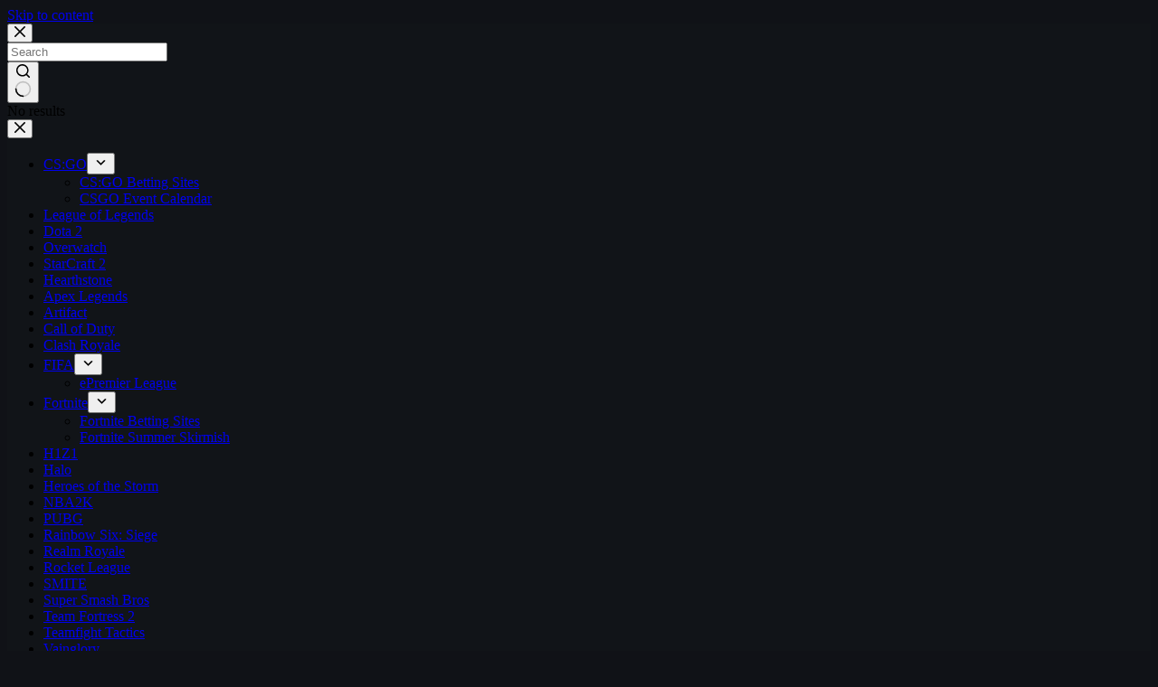

--- FILE ---
content_type: text/html; charset=UTF-8
request_url: https://sickodds.com/betting-sites/bet365
body_size: 27558
content:
<!doctype html>
<html lang="en-US">
<head>
	
	<meta charset="UTF-8">
	<meta name="viewport" content="width=device-width, initial-scale=1, maximum-scale=5, viewport-fit=cover">
	<link rel="profile" href="https://gmpg.org/xfn/11">

	<title>Bet365 Esports Betting Review, Bonuses, Odds 2025 - SickOdds</title>
<!-- getwid styles -->
	<link rel='stylesheet' id='getwid/progress-bar-css' href='https://sickodds.com/wp-content/plugins/getwid/assets/blocks/progress-bar/style.css?ver=2.1.3' media='all' />
<!-- /getwid styles -->


<!-- The SEO Framework by Sybre Waaijer -->
<meta name="robots" content="max-snippet:-1,max-image-preview:large,max-video-preview:-1" />
<link rel="canonical" href="https://sickodds.com/betting-sites/bet365" />
<meta name="description" content="9.1 100% Up To $100 Welcome Bonus 18+ T&amp;C’s apply Esports Award Winner Bet Now www.bet365.com Esports +5 more Markets77% Game Selection81% Promotions72%" />
<meta property="og:type" content="website" />
<meta property="og:locale" content="en_US" />
<meta property="og:site_name" content="SickOdds" />
<meta property="og:title" content="Bet365 Esports Betting Review, Bonuses, Odds 2025 - SickOdds" />
<meta property="og:description" content="9.1 100% Up To $100 Welcome Bonus 18+ T&amp;C’s apply Esports Award Winner Bet Now www.bet365.com Esports +5 more Markets77% Game Selection81% Promotions72% User Experience79% bet365 was founded in 2001…" />
<meta property="og:url" content="https://sickodds.com/betting-sites/bet365" />
<meta property="og:image" content="https://sickodds.com/wp-content/uploads/2017/01/bet365-100x24.png" />
<meta name="twitter:card" content="summary_large_image" />
<meta name="twitter:title" content="Bet365 Esports Betting Review, Bonuses, Odds 2025 - SickOdds" />
<meta name="twitter:description" content="9.1 100% Up To $100 Welcome Bonus 18+ T&amp;C’s apply Esports Award Winner Bet Now www.bet365.com Esports +5 more Markets77% Game Selection81% Promotions72% User Experience79% bet365 was founded in 2001…" />
<meta name="twitter:image" content="https://sickodds.com/wp-content/uploads/2017/01/bet365-100x24.png" />
<script type="application/ld+json">{"@context":"https://schema.org","@graph":[{"@type":"WebSite","@id":"https://sickodds.com/#/schema/WebSite","url":"https://sickodds.com/","name":"SickOdds","description":"The latest live odds and bonuses from the biggest games and betting sites in esports","inLanguage":"en-US","potentialAction":{"@type":"SearchAction","target":{"@type":"EntryPoint","urlTemplate":"https://sickodds.com/search/{search_term_string}"},"query-input":"required name=search_term_string"},"publisher":{"@type":"Organization","@id":"https://sickodds.com/#/schema/Organization","name":"SickOdds","url":"https://sickodds.com/","logo":{"@type":"ImageObject","url":"https://sickodds.com/wp-content/uploads/2021/07/logo-header.png","contentUrl":"https://sickodds.com/wp-content/uploads/2021/07/logo-header.png","width":392,"height":50,"contentSize":"7412"}}},{"@type":"WebPage","@id":"https://sickodds.com/betting-sites/bet365","url":"https://sickodds.com/betting-sites/bet365","name":"Bet365 Esports Betting Review, Bonuses, Odds 2025 - SickOdds","description":"9.1 100% Up To $100 Welcome Bonus 18+ T&C’s apply Esports Award Winner Bet Now www.bet365.com Esports +5 more Markets77% Game Selection81% Promotions72%","inLanguage":"en-US","isPartOf":{"@id":"https://sickodds.com/#/schema/WebSite"},"breadcrumb":{"@type":"BreadcrumbList","@id":"https://sickodds.com/#/schema/BreadcrumbList","itemListElement":[{"@type":"ListItem","position":1,"item":"https://sickodds.com/","name":"SickOdds"},{"@type":"ListItem","position":2,"item":"https://sickodds.com/betting-sites","name":"Esports Betting Sites 2025 — Bet At 30+ Sportsbooks - SickOdds"},{"@type":"ListItem","position":3,"name":"Bet365 Esports Betting Review, Bonuses, Odds 2025 - SickOdds"}]},"potentialAction":{"@type":"ReadAction","target":"https://sickodds.com/betting-sites/bet365"}}]}</script>
<!-- / The SEO Framework by Sybre Waaijer | 7.93ms meta | 0.29ms boot -->

<link rel='dns-prefetch' href='//sickodds.com' />
<link rel='dns-prefetch' href='//fonts.googleapis.com' />
<link rel="alternate" type="application/rss+xml" title="SickOdds &raquo; Feed" href="https://sickodds.com/feed" />
<link rel="alternate" type="application/rss+xml" title="SickOdds &raquo; Comments Feed" href="https://sickodds.com/comments/feed" />
<link rel="alternate" title="oEmbed (JSON)" type="application/json+oembed" href="https://sickodds.com/wp-json/oembed/1.0/embed?url=https%3A%2F%2Fsickodds.com%2Fbetting-sites%2Fbet365" />
<link rel="alternate" title="oEmbed (XML)" type="text/xml+oembed" href="https://sickodds.com/wp-json/oembed/1.0/embed?url=https%3A%2F%2Fsickodds.com%2Fbetting-sites%2Fbet365&#038;format=xml" />
<style id='wp-img-auto-sizes-contain-inline-css'>
img:is([sizes=auto i],[sizes^="auto," i]){contain-intrinsic-size:3000px 1500px}
/*# sourceURL=wp-img-auto-sizes-contain-inline-css */
</style>
<link rel='stylesheet' id='genesis-blocks-style-css-css' href='https://sickodds.com/wp-content/plugins/genesis-blocks/dist/style-blocks.build.css?ver=1765395351' media='all' />
<link rel='stylesheet' id='wp-block-library-css' href='https://sickodds.com/wp-includes/css/dist/block-library/style.min.css?ver=6.9' media='all' />
<link rel='stylesheet' id='ugb-style-css-v2-css' href='https://sickodds.com/wp-content/plugins/stackable-ultimate-gutenberg-blocks/dist/deprecated/frontend_blocks_deprecated_v2.css?ver=3.19.5' media='all' />
<style id='ugb-style-css-v2-inline-css'>
:root {--stk-block-width-default-detected: 1290px;}
:root {
			--content-width: 1290px;
		}
/*# sourceURL=ugb-style-css-v2-inline-css */
</style>
<style id='global-styles-inline-css'>
:root{--wp--preset--aspect-ratio--square: 1;--wp--preset--aspect-ratio--4-3: 4/3;--wp--preset--aspect-ratio--3-4: 3/4;--wp--preset--aspect-ratio--3-2: 3/2;--wp--preset--aspect-ratio--2-3: 2/3;--wp--preset--aspect-ratio--16-9: 16/9;--wp--preset--aspect-ratio--9-16: 9/16;--wp--preset--color--black: #000000;--wp--preset--color--cyan-bluish-gray: #abb8c3;--wp--preset--color--white: #ffffff;--wp--preset--color--pale-pink: #f78da7;--wp--preset--color--vivid-red: #cf2e2e;--wp--preset--color--luminous-vivid-orange: #ff6900;--wp--preset--color--luminous-vivid-amber: #fcb900;--wp--preset--color--light-green-cyan: #7bdcb5;--wp--preset--color--vivid-green-cyan: #00d084;--wp--preset--color--pale-cyan-blue: #8ed1fc;--wp--preset--color--vivid-cyan-blue: #0693e3;--wp--preset--color--vivid-purple: #9b51e0;--wp--preset--color--palette-color-1: var(--theme-palette-color-1, #7456f1);--wp--preset--color--palette-color-2: var(--theme-palette-color-2, #5e3fde);--wp--preset--color--palette-color-3: var(--theme-palette-color-3, #4d5d6d);--wp--preset--color--palette-color-4: var(--theme-palette-color-4, #102136);--wp--preset--color--palette-color-5: var(--theme-palette-color-5, #ffffff);--wp--preset--color--palette-color-6: var(--theme-palette-color-6, #16181c);--wp--preset--color--palette-color-7: var(--theme-palette-color-7, #101217);--wp--preset--color--palette-color-8: var(--theme-palette-color-8, #101217);--wp--preset--gradient--vivid-cyan-blue-to-vivid-purple: linear-gradient(135deg,rgb(6,147,227) 0%,rgb(155,81,224) 100%);--wp--preset--gradient--light-green-cyan-to-vivid-green-cyan: linear-gradient(135deg,rgb(122,220,180) 0%,rgb(0,208,130) 100%);--wp--preset--gradient--luminous-vivid-amber-to-luminous-vivid-orange: linear-gradient(135deg,rgb(252,185,0) 0%,rgb(255,105,0) 100%);--wp--preset--gradient--luminous-vivid-orange-to-vivid-red: linear-gradient(135deg,rgb(255,105,0) 0%,rgb(207,46,46) 100%);--wp--preset--gradient--very-light-gray-to-cyan-bluish-gray: linear-gradient(135deg,rgb(238,238,238) 0%,rgb(169,184,195) 100%);--wp--preset--gradient--cool-to-warm-spectrum: linear-gradient(135deg,rgb(74,234,220) 0%,rgb(151,120,209) 20%,rgb(207,42,186) 40%,rgb(238,44,130) 60%,rgb(251,105,98) 80%,rgb(254,248,76) 100%);--wp--preset--gradient--blush-light-purple: linear-gradient(135deg,rgb(255,206,236) 0%,rgb(152,150,240) 100%);--wp--preset--gradient--blush-bordeaux: linear-gradient(135deg,rgb(254,205,165) 0%,rgb(254,45,45) 50%,rgb(107,0,62) 100%);--wp--preset--gradient--luminous-dusk: linear-gradient(135deg,rgb(255,203,112) 0%,rgb(199,81,192) 50%,rgb(65,88,208) 100%);--wp--preset--gradient--pale-ocean: linear-gradient(135deg,rgb(255,245,203) 0%,rgb(182,227,212) 50%,rgb(51,167,181) 100%);--wp--preset--gradient--electric-grass: linear-gradient(135deg,rgb(202,248,128) 0%,rgb(113,206,126) 100%);--wp--preset--gradient--midnight: linear-gradient(135deg,rgb(2,3,129) 0%,rgb(40,116,252) 100%);--wp--preset--gradient--juicy-peach: linear-gradient(to right, #ffecd2 0%, #fcb69f 100%);--wp--preset--gradient--young-passion: linear-gradient(to right, #ff8177 0%, #ff867a 0%, #ff8c7f 21%, #f99185 52%, #cf556c 78%, #b12a5b 100%);--wp--preset--gradient--true-sunset: linear-gradient(to right, #fa709a 0%, #fee140 100%);--wp--preset--gradient--morpheus-den: linear-gradient(to top, #30cfd0 0%, #330867 100%);--wp--preset--gradient--plum-plate: linear-gradient(135deg, #667eea 0%, #764ba2 100%);--wp--preset--gradient--aqua-splash: linear-gradient(15deg, #13547a 0%, #80d0c7 100%);--wp--preset--gradient--love-kiss: linear-gradient(to top, #ff0844 0%, #ffb199 100%);--wp--preset--gradient--new-retrowave: linear-gradient(to top, #3b41c5 0%, #a981bb 49%, #ffc8a9 100%);--wp--preset--gradient--plum-bath: linear-gradient(to top, #cc208e 0%, #6713d2 100%);--wp--preset--gradient--high-flight: linear-gradient(to right, #0acffe 0%, #495aff 100%);--wp--preset--gradient--teen-party: linear-gradient(-225deg, #FF057C 0%, #8D0B93 50%, #321575 100%);--wp--preset--gradient--fabled-sunset: linear-gradient(-225deg, #231557 0%, #44107A 29%, #FF1361 67%, #FFF800 100%);--wp--preset--gradient--arielle-smile: radial-gradient(circle 248px at center, #16d9e3 0%, #30c7ec 47%, #46aef7 100%);--wp--preset--gradient--itmeo-branding: linear-gradient(180deg, #2af598 0%, #009efd 100%);--wp--preset--gradient--deep-blue: linear-gradient(to right, #6a11cb 0%, #2575fc 100%);--wp--preset--gradient--strong-bliss: linear-gradient(to right, #f78ca0 0%, #f9748f 19%, #fd868c 60%, #fe9a8b 100%);--wp--preset--gradient--sweet-period: linear-gradient(to top, #3f51b1 0%, #5a55ae 13%, #7b5fac 25%, #8f6aae 38%, #a86aa4 50%, #cc6b8e 62%, #f18271 75%, #f3a469 87%, #f7c978 100%);--wp--preset--gradient--purple-division: linear-gradient(to top, #7028e4 0%, #e5b2ca 100%);--wp--preset--gradient--cold-evening: linear-gradient(to top, #0c3483 0%, #a2b6df 100%, #6b8cce 100%, #a2b6df 100%);--wp--preset--gradient--mountain-rock: linear-gradient(to right, #868f96 0%, #596164 100%);--wp--preset--gradient--desert-hump: linear-gradient(to top, #c79081 0%, #dfa579 100%);--wp--preset--gradient--ethernal-constance: linear-gradient(to top, #09203f 0%, #537895 100%);--wp--preset--gradient--happy-memories: linear-gradient(-60deg, #ff5858 0%, #f09819 100%);--wp--preset--gradient--grown-early: linear-gradient(to top, #0ba360 0%, #3cba92 100%);--wp--preset--gradient--morning-salad: linear-gradient(-225deg, #B7F8DB 0%, #50A7C2 100%);--wp--preset--gradient--night-call: linear-gradient(-225deg, #AC32E4 0%, #7918F2 48%, #4801FF 100%);--wp--preset--gradient--mind-crawl: linear-gradient(-225deg, #473B7B 0%, #3584A7 51%, #30D2BE 100%);--wp--preset--gradient--angel-care: linear-gradient(-225deg, #FFE29F 0%, #FFA99F 48%, #FF719A 100%);--wp--preset--gradient--juicy-cake: linear-gradient(to top, #e14fad 0%, #f9d423 100%);--wp--preset--gradient--rich-metal: linear-gradient(to right, #d7d2cc 0%, #304352 100%);--wp--preset--gradient--mole-hall: linear-gradient(-20deg, #616161 0%, #9bc5c3 100%);--wp--preset--gradient--cloudy-knoxville: linear-gradient(120deg, #fdfbfb 0%, #ebedee 100%);--wp--preset--gradient--soft-grass: linear-gradient(to top, #c1dfc4 0%, #deecdd 100%);--wp--preset--gradient--saint-petersburg: linear-gradient(135deg, #f5f7fa 0%, #c3cfe2 100%);--wp--preset--gradient--everlasting-sky: linear-gradient(135deg, #fdfcfb 0%, #e2d1c3 100%);--wp--preset--gradient--kind-steel: linear-gradient(-20deg, #e9defa 0%, #fbfcdb 100%);--wp--preset--gradient--over-sun: linear-gradient(60deg, #abecd6 0%, #fbed96 100%);--wp--preset--gradient--premium-white: linear-gradient(to top, #d5d4d0 0%, #d5d4d0 1%, #eeeeec 31%, #efeeec 75%, #e9e9e7 100%);--wp--preset--gradient--clean-mirror: linear-gradient(45deg, #93a5cf 0%, #e4efe9 100%);--wp--preset--gradient--wild-apple: linear-gradient(to top, #d299c2 0%, #fef9d7 100%);--wp--preset--gradient--snow-again: linear-gradient(to top, #e6e9f0 0%, #eef1f5 100%);--wp--preset--gradient--confident-cloud: linear-gradient(to top, #dad4ec 0%, #dad4ec 1%, #f3e7e9 100%);--wp--preset--gradient--glass-water: linear-gradient(to top, #dfe9f3 0%, white 100%);--wp--preset--gradient--perfect-white: linear-gradient(-225deg, #E3FDF5 0%, #FFE6FA 100%);--wp--preset--font-size--small: 13px;--wp--preset--font-size--medium: 20px;--wp--preset--font-size--large: clamp(22px, 1.375rem + ((1vw - 3.2px) * 0.625), 30px);--wp--preset--font-size--x-large: clamp(30px, 1.875rem + ((1vw - 3.2px) * 1.563), 50px);--wp--preset--font-size--xx-large: clamp(45px, 2.813rem + ((1vw - 3.2px) * 2.734), 80px);--wp--preset--spacing--20: 0.44rem;--wp--preset--spacing--30: 0.67rem;--wp--preset--spacing--40: 1rem;--wp--preset--spacing--50: 1.5rem;--wp--preset--spacing--60: 2.25rem;--wp--preset--spacing--70: 3.38rem;--wp--preset--spacing--80: 5.06rem;--wp--preset--shadow--natural: 6px 6px 9px rgba(0, 0, 0, 0.2);--wp--preset--shadow--deep: 12px 12px 50px rgba(0, 0, 0, 0.4);--wp--preset--shadow--sharp: 6px 6px 0px rgba(0, 0, 0, 0.2);--wp--preset--shadow--outlined: 6px 6px 0px -3px rgb(255, 255, 255), 6px 6px rgb(0, 0, 0);--wp--preset--shadow--crisp: 6px 6px 0px rgb(0, 0, 0);}:root { --wp--style--global--content-size: var(--theme-block-max-width);--wp--style--global--wide-size: var(--theme-block-wide-max-width); }:where(body) { margin: 0; }.wp-site-blocks > .alignleft { float: left; margin-right: 2em; }.wp-site-blocks > .alignright { float: right; margin-left: 2em; }.wp-site-blocks > .aligncenter { justify-content: center; margin-left: auto; margin-right: auto; }:where(.wp-site-blocks) > * { margin-block-start: var(--theme-content-spacing); margin-block-end: 0; }:where(.wp-site-blocks) > :first-child { margin-block-start: 0; }:where(.wp-site-blocks) > :last-child { margin-block-end: 0; }:root { --wp--style--block-gap: var(--theme-content-spacing); }:root :where(.is-layout-flow) > :first-child{margin-block-start: 0;}:root :where(.is-layout-flow) > :last-child{margin-block-end: 0;}:root :where(.is-layout-flow) > *{margin-block-start: var(--theme-content-spacing);margin-block-end: 0;}:root :where(.is-layout-constrained) > :first-child{margin-block-start: 0;}:root :where(.is-layout-constrained) > :last-child{margin-block-end: 0;}:root :where(.is-layout-constrained) > *{margin-block-start: var(--theme-content-spacing);margin-block-end: 0;}:root :where(.is-layout-flex){gap: var(--theme-content-spacing);}:root :where(.is-layout-grid){gap: var(--theme-content-spacing);}.is-layout-flow > .alignleft{float: left;margin-inline-start: 0;margin-inline-end: 2em;}.is-layout-flow > .alignright{float: right;margin-inline-start: 2em;margin-inline-end: 0;}.is-layout-flow > .aligncenter{margin-left: auto !important;margin-right: auto !important;}.is-layout-constrained > .alignleft{float: left;margin-inline-start: 0;margin-inline-end: 2em;}.is-layout-constrained > .alignright{float: right;margin-inline-start: 2em;margin-inline-end: 0;}.is-layout-constrained > .aligncenter{margin-left: auto !important;margin-right: auto !important;}.is-layout-constrained > :where(:not(.alignleft):not(.alignright):not(.alignfull)){max-width: var(--wp--style--global--content-size);margin-left: auto !important;margin-right: auto !important;}.is-layout-constrained > .alignwide{max-width: var(--wp--style--global--wide-size);}body .is-layout-flex{display: flex;}.is-layout-flex{flex-wrap: wrap;align-items: center;}.is-layout-flex > :is(*, div){margin: 0;}body .is-layout-grid{display: grid;}.is-layout-grid > :is(*, div){margin: 0;}body{padding-top: 0px;padding-right: 0px;padding-bottom: 0px;padding-left: 0px;}:root :where(.wp-element-button, .wp-block-button__link){font-style: inherit;font-weight: inherit;letter-spacing: inherit;text-transform: inherit;}.has-black-color{color: var(--wp--preset--color--black) !important;}.has-cyan-bluish-gray-color{color: var(--wp--preset--color--cyan-bluish-gray) !important;}.has-white-color{color: var(--wp--preset--color--white) !important;}.has-pale-pink-color{color: var(--wp--preset--color--pale-pink) !important;}.has-vivid-red-color{color: var(--wp--preset--color--vivid-red) !important;}.has-luminous-vivid-orange-color{color: var(--wp--preset--color--luminous-vivid-orange) !important;}.has-luminous-vivid-amber-color{color: var(--wp--preset--color--luminous-vivid-amber) !important;}.has-light-green-cyan-color{color: var(--wp--preset--color--light-green-cyan) !important;}.has-vivid-green-cyan-color{color: var(--wp--preset--color--vivid-green-cyan) !important;}.has-pale-cyan-blue-color{color: var(--wp--preset--color--pale-cyan-blue) !important;}.has-vivid-cyan-blue-color{color: var(--wp--preset--color--vivid-cyan-blue) !important;}.has-vivid-purple-color{color: var(--wp--preset--color--vivid-purple) !important;}.has-palette-color-1-color{color: var(--wp--preset--color--palette-color-1) !important;}.has-palette-color-2-color{color: var(--wp--preset--color--palette-color-2) !important;}.has-palette-color-3-color{color: var(--wp--preset--color--palette-color-3) !important;}.has-palette-color-4-color{color: var(--wp--preset--color--palette-color-4) !important;}.has-palette-color-5-color{color: var(--wp--preset--color--palette-color-5) !important;}.has-palette-color-6-color{color: var(--wp--preset--color--palette-color-6) !important;}.has-palette-color-7-color{color: var(--wp--preset--color--palette-color-7) !important;}.has-palette-color-8-color{color: var(--wp--preset--color--palette-color-8) !important;}.has-black-background-color{background-color: var(--wp--preset--color--black) !important;}.has-cyan-bluish-gray-background-color{background-color: var(--wp--preset--color--cyan-bluish-gray) !important;}.has-white-background-color{background-color: var(--wp--preset--color--white) !important;}.has-pale-pink-background-color{background-color: var(--wp--preset--color--pale-pink) !important;}.has-vivid-red-background-color{background-color: var(--wp--preset--color--vivid-red) !important;}.has-luminous-vivid-orange-background-color{background-color: var(--wp--preset--color--luminous-vivid-orange) !important;}.has-luminous-vivid-amber-background-color{background-color: var(--wp--preset--color--luminous-vivid-amber) !important;}.has-light-green-cyan-background-color{background-color: var(--wp--preset--color--light-green-cyan) !important;}.has-vivid-green-cyan-background-color{background-color: var(--wp--preset--color--vivid-green-cyan) !important;}.has-pale-cyan-blue-background-color{background-color: var(--wp--preset--color--pale-cyan-blue) !important;}.has-vivid-cyan-blue-background-color{background-color: var(--wp--preset--color--vivid-cyan-blue) !important;}.has-vivid-purple-background-color{background-color: var(--wp--preset--color--vivid-purple) !important;}.has-palette-color-1-background-color{background-color: var(--wp--preset--color--palette-color-1) !important;}.has-palette-color-2-background-color{background-color: var(--wp--preset--color--palette-color-2) !important;}.has-palette-color-3-background-color{background-color: var(--wp--preset--color--palette-color-3) !important;}.has-palette-color-4-background-color{background-color: var(--wp--preset--color--palette-color-4) !important;}.has-palette-color-5-background-color{background-color: var(--wp--preset--color--palette-color-5) !important;}.has-palette-color-6-background-color{background-color: var(--wp--preset--color--palette-color-6) !important;}.has-palette-color-7-background-color{background-color: var(--wp--preset--color--palette-color-7) !important;}.has-palette-color-8-background-color{background-color: var(--wp--preset--color--palette-color-8) !important;}.has-black-border-color{border-color: var(--wp--preset--color--black) !important;}.has-cyan-bluish-gray-border-color{border-color: var(--wp--preset--color--cyan-bluish-gray) !important;}.has-white-border-color{border-color: var(--wp--preset--color--white) !important;}.has-pale-pink-border-color{border-color: var(--wp--preset--color--pale-pink) !important;}.has-vivid-red-border-color{border-color: var(--wp--preset--color--vivid-red) !important;}.has-luminous-vivid-orange-border-color{border-color: var(--wp--preset--color--luminous-vivid-orange) !important;}.has-luminous-vivid-amber-border-color{border-color: var(--wp--preset--color--luminous-vivid-amber) !important;}.has-light-green-cyan-border-color{border-color: var(--wp--preset--color--light-green-cyan) !important;}.has-vivid-green-cyan-border-color{border-color: var(--wp--preset--color--vivid-green-cyan) !important;}.has-pale-cyan-blue-border-color{border-color: var(--wp--preset--color--pale-cyan-blue) !important;}.has-vivid-cyan-blue-border-color{border-color: var(--wp--preset--color--vivid-cyan-blue) !important;}.has-vivid-purple-border-color{border-color: var(--wp--preset--color--vivid-purple) !important;}.has-palette-color-1-border-color{border-color: var(--wp--preset--color--palette-color-1) !important;}.has-palette-color-2-border-color{border-color: var(--wp--preset--color--palette-color-2) !important;}.has-palette-color-3-border-color{border-color: var(--wp--preset--color--palette-color-3) !important;}.has-palette-color-4-border-color{border-color: var(--wp--preset--color--palette-color-4) !important;}.has-palette-color-5-border-color{border-color: var(--wp--preset--color--palette-color-5) !important;}.has-palette-color-6-border-color{border-color: var(--wp--preset--color--palette-color-6) !important;}.has-palette-color-7-border-color{border-color: var(--wp--preset--color--palette-color-7) !important;}.has-palette-color-8-border-color{border-color: var(--wp--preset--color--palette-color-8) !important;}.has-vivid-cyan-blue-to-vivid-purple-gradient-background{background: var(--wp--preset--gradient--vivid-cyan-blue-to-vivid-purple) !important;}.has-light-green-cyan-to-vivid-green-cyan-gradient-background{background: var(--wp--preset--gradient--light-green-cyan-to-vivid-green-cyan) !important;}.has-luminous-vivid-amber-to-luminous-vivid-orange-gradient-background{background: var(--wp--preset--gradient--luminous-vivid-amber-to-luminous-vivid-orange) !important;}.has-luminous-vivid-orange-to-vivid-red-gradient-background{background: var(--wp--preset--gradient--luminous-vivid-orange-to-vivid-red) !important;}.has-very-light-gray-to-cyan-bluish-gray-gradient-background{background: var(--wp--preset--gradient--very-light-gray-to-cyan-bluish-gray) !important;}.has-cool-to-warm-spectrum-gradient-background{background: var(--wp--preset--gradient--cool-to-warm-spectrum) !important;}.has-blush-light-purple-gradient-background{background: var(--wp--preset--gradient--blush-light-purple) !important;}.has-blush-bordeaux-gradient-background{background: var(--wp--preset--gradient--blush-bordeaux) !important;}.has-luminous-dusk-gradient-background{background: var(--wp--preset--gradient--luminous-dusk) !important;}.has-pale-ocean-gradient-background{background: var(--wp--preset--gradient--pale-ocean) !important;}.has-electric-grass-gradient-background{background: var(--wp--preset--gradient--electric-grass) !important;}.has-midnight-gradient-background{background: var(--wp--preset--gradient--midnight) !important;}.has-juicy-peach-gradient-background{background: var(--wp--preset--gradient--juicy-peach) !important;}.has-young-passion-gradient-background{background: var(--wp--preset--gradient--young-passion) !important;}.has-true-sunset-gradient-background{background: var(--wp--preset--gradient--true-sunset) !important;}.has-morpheus-den-gradient-background{background: var(--wp--preset--gradient--morpheus-den) !important;}.has-plum-plate-gradient-background{background: var(--wp--preset--gradient--plum-plate) !important;}.has-aqua-splash-gradient-background{background: var(--wp--preset--gradient--aqua-splash) !important;}.has-love-kiss-gradient-background{background: var(--wp--preset--gradient--love-kiss) !important;}.has-new-retrowave-gradient-background{background: var(--wp--preset--gradient--new-retrowave) !important;}.has-plum-bath-gradient-background{background: var(--wp--preset--gradient--plum-bath) !important;}.has-high-flight-gradient-background{background: var(--wp--preset--gradient--high-flight) !important;}.has-teen-party-gradient-background{background: var(--wp--preset--gradient--teen-party) !important;}.has-fabled-sunset-gradient-background{background: var(--wp--preset--gradient--fabled-sunset) !important;}.has-arielle-smile-gradient-background{background: var(--wp--preset--gradient--arielle-smile) !important;}.has-itmeo-branding-gradient-background{background: var(--wp--preset--gradient--itmeo-branding) !important;}.has-deep-blue-gradient-background{background: var(--wp--preset--gradient--deep-blue) !important;}.has-strong-bliss-gradient-background{background: var(--wp--preset--gradient--strong-bliss) !important;}.has-sweet-period-gradient-background{background: var(--wp--preset--gradient--sweet-period) !important;}.has-purple-division-gradient-background{background: var(--wp--preset--gradient--purple-division) !important;}.has-cold-evening-gradient-background{background: var(--wp--preset--gradient--cold-evening) !important;}.has-mountain-rock-gradient-background{background: var(--wp--preset--gradient--mountain-rock) !important;}.has-desert-hump-gradient-background{background: var(--wp--preset--gradient--desert-hump) !important;}.has-ethernal-constance-gradient-background{background: var(--wp--preset--gradient--ethernal-constance) !important;}.has-happy-memories-gradient-background{background: var(--wp--preset--gradient--happy-memories) !important;}.has-grown-early-gradient-background{background: var(--wp--preset--gradient--grown-early) !important;}.has-morning-salad-gradient-background{background: var(--wp--preset--gradient--morning-salad) !important;}.has-night-call-gradient-background{background: var(--wp--preset--gradient--night-call) !important;}.has-mind-crawl-gradient-background{background: var(--wp--preset--gradient--mind-crawl) !important;}.has-angel-care-gradient-background{background: var(--wp--preset--gradient--angel-care) !important;}.has-juicy-cake-gradient-background{background: var(--wp--preset--gradient--juicy-cake) !important;}.has-rich-metal-gradient-background{background: var(--wp--preset--gradient--rich-metal) !important;}.has-mole-hall-gradient-background{background: var(--wp--preset--gradient--mole-hall) !important;}.has-cloudy-knoxville-gradient-background{background: var(--wp--preset--gradient--cloudy-knoxville) !important;}.has-soft-grass-gradient-background{background: var(--wp--preset--gradient--soft-grass) !important;}.has-saint-petersburg-gradient-background{background: var(--wp--preset--gradient--saint-petersburg) !important;}.has-everlasting-sky-gradient-background{background: var(--wp--preset--gradient--everlasting-sky) !important;}.has-kind-steel-gradient-background{background: var(--wp--preset--gradient--kind-steel) !important;}.has-over-sun-gradient-background{background: var(--wp--preset--gradient--over-sun) !important;}.has-premium-white-gradient-background{background: var(--wp--preset--gradient--premium-white) !important;}.has-clean-mirror-gradient-background{background: var(--wp--preset--gradient--clean-mirror) !important;}.has-wild-apple-gradient-background{background: var(--wp--preset--gradient--wild-apple) !important;}.has-snow-again-gradient-background{background: var(--wp--preset--gradient--snow-again) !important;}.has-confident-cloud-gradient-background{background: var(--wp--preset--gradient--confident-cloud) !important;}.has-glass-water-gradient-background{background: var(--wp--preset--gradient--glass-water) !important;}.has-perfect-white-gradient-background{background: var(--wp--preset--gradient--perfect-white) !important;}.has-small-font-size{font-size: var(--wp--preset--font-size--small) !important;}.has-medium-font-size{font-size: var(--wp--preset--font-size--medium) !important;}.has-large-font-size{font-size: var(--wp--preset--font-size--large) !important;}.has-x-large-font-size{font-size: var(--wp--preset--font-size--x-large) !important;}.has-xx-large-font-size{font-size: var(--wp--preset--font-size--xx-large) !important;}
:root :where(.wp-block-pullquote){font-size: clamp(0.984em, 0.984rem + ((1vw - 0.2em) * 0.645), 1.5em);line-height: 1.6;}
/*# sourceURL=global-styles-inline-css */
</style>
<link rel='stylesheet' id='wp-faq-schema-jquery-ui-css' href='https://sickodds.com/wp-content/plugins/faq-schema-for-pages-and-posts//css/jquery-ui.css?ver=2.0.0' media='all' />
<link rel='stylesheet' id='parent-style-css' href='https://sickodds.com/wp-content/themes/blocksy/style.css?ver=6.9' media='all' />
<link rel='stylesheet' id='blocksy-fonts-font-source-google-css' href='https://fonts.googleapis.com/css2?family=Roboto:wght@400;500;600;700;900&#038;family=Poppins:wght@700&#038;display=swap' media='all' />
<link rel='stylesheet' id='ct-main-styles-css' href='https://sickodds.com/wp-content/themes/blocksy/static/bundle/main.min.css?ver=2.1.23' media='all' />
<link rel='stylesheet' id='ct-getwid-styles-css' href='https://sickodds.com/wp-content/themes/blocksy/static/bundle/getwid.min.css?ver=2.1.23' media='all' />
<link rel='stylesheet' id='ct-stackable-styles-css' href='https://sickodds.com/wp-content/themes/blocksy/static/bundle/stackable.min.css?ver=2.1.23' media='all' />
<script id="ugb-block-frontend-js-v2-js-extra">
var stackable = {"restUrl":"https://sickodds.com/wp-json/"};
//# sourceURL=ugb-block-frontend-js-v2-js-extra
</script>
<script src="https://sickodds.com/wp-content/plugins/stackable-ultimate-gutenberg-blocks/dist/deprecated/frontend_blocks_deprecated_v2.js?ver=3.19.5" id="ugb-block-frontend-js-v2-js"></script>
<script src="https://sickodds.com/wp-includes/js/jquery/jquery.min.js?ver=3.7.1" id="jquery-core-js"></script>
<script src="https://sickodds.com/wp-includes/js/jquery/jquery-migrate.min.js?ver=3.4.1" id="jquery-migrate-js"></script>
<script id="geotargetly_geo_content_script_0-js-after">
(function(g,e,o,t,a,r,ge,tl,y){
  t=g.getElementsByTagName(e)[0];y=g.createElement(e);
  y.async=true;y.src='https://g1584674684.co/gc?refurl='+g.referrer+'&id=-MgGQgH57FGxlG_50w80&winurl='+encodeURIComponent(window.location);
  t.parentNode.insertBefore(y,t);
})(document,'script','head');
//# sourceURL=geotargetly_geo_content_script_0-js-after
</script>
<script id="geotargetly_geo_content_script_1-js-after">
(function(g,e,o,t,a,r,ge,tl,y){
  t=g.getElementsByTagName(e)[0];y=g.createElement(e);
  y.async=true;y.src='https://g1584674684.co/gc?refurl='+g.referrer+'&id=-MgfYeLSZcX2fek6KYtC&winurl='+encodeURIComponent(window.location);
  t.parentNode.insertBefore(y,t);
})(document,'script','head');
//# sourceURL=geotargetly_geo_content_script_1-js-after
</script>
<link rel="https://api.w.org/" href="https://sickodds.com/wp-json/" /><link rel="alternate" title="JSON" type="application/json" href="https://sickodds.com/wp-json/wp/v2/pages/189348" /><link rel="EditURI" type="application/rsd+xml" title="RSD" href="https://sickodds.com/xmlrpc.php?rsd" />

		<!-- GA Google Analytics @ https://m0n.co/ga -->
		<script async src="https://www.googletagmanager.com/gtag/js?id=G-C5TE4YTP41"></script>
		<script>
			window.dataLayer = window.dataLayer || [];
			function gtag(){dataLayer.push(arguments);}
			gtag('js', new Date());
			gtag('config', 'G-C5TE4YTP41');
		</script>

	<noscript><link rel='stylesheet' href='https://sickodds.com/wp-content/themes/blocksy/static/bundle/no-scripts.min.css' type='text/css'></noscript>
<style id="ct-main-styles-inline-css">[data-header*="type-1"] .ct-header [data-id="logo"] .site-logo-container {--logo-max-height:20px;} [data-header*="type-1"] .ct-header [data-id="logo"] .site-title {--theme-font-size:25px;--theme-link-initial-color:var(--paletteColor4);} [data-header*="type-1"] .ct-header [data-id="logo"] {--margin:px 60px px px !important;} [data-header*="type-1"] .ct-header [data-id="menu"] {--menu-items-spacing:60px;--menu-indicator-active-color:var(--paletteColor1);} [data-header*="type-1"] .ct-header [data-id="menu"] > ul > li > a {--theme-font-weight:700;--theme-text-transform:uppercase;--theme-font-size:12px;--theme-line-height:1.3;--theme-link-initial-color:var(--color);} [data-header*="type-1"] .ct-header [data-id="menu"] .sub-menu .ct-menu-link {--theme-link-initial-color:#ffffff;--theme-font-weight:500;--theme-font-size:12px;} [data-header*="type-1"] .ct-header [data-id="menu"] .sub-menu {--dropdown-top-offset:15px;--dropdown-divider:1px dashed rgba(255, 255, 255, 0.1);--theme-box-shadow:0px 10px 20px rgba(41, 51, 61, 0.1);--theme-border-radius:2px;} [data-header*="type-1"] .ct-header [data-id="menu-secondary"] > ul > li > a {--theme-font-weight:500;--theme-text-transform:uppercase;--theme-font-size:11px;--theme-line-height:1.3;--theme-link-initial-color:#d4d6d8;} [data-header*="type-1"] .ct-header [data-id="menu-secondary"] {--menu-indicator-active-color:var(--paletteColor1);} [data-header*="type-1"] .ct-header [data-id="menu-secondary"] .sub-menu .ct-menu-link {--theme-link-initial-color:#ffffff;--theme-font-weight:500;--theme-font-size:12px;} [data-header*="type-1"] .ct-header [data-id="menu-secondary"] .sub-menu {--dropdown-background-color:#29333C;--dropdown-top-offset:15px;--dropdown-divider:1px dashed rgba(255, 255, 255, 0.1);--theme-box-shadow:0px 10px 20px rgba(41, 51, 61, 0.1);--theme-border-radius:2px;} [data-header*="type-1"] .ct-header [data-row*="middle"] {--height:80px;background-color:#171920;background-image:none;--theme-border-top:none;--theme-border-bottom:none;--theme-box-shadow:none;} [data-header*="type-1"] .ct-header [data-row*="middle"] > div {--theme-border-top:none;--theme-border-bottom:none;} [data-header*="type-1"] [data-id="mobile-menu"] {--theme-font-weight:700;--theme-font-size:30px;--theme-link-initial-color:#ffffff;--mobile-menu-divider:none;} [data-header*="type-1"] #offcanvas {--theme-box-shadow:0px 0px 70px rgba(0, 0, 0, 0.35);--side-panel-width:500px;--panel-content-height:100%;--horizontal-alignment:left;--text-horizontal-alignment:left;} [data-header*="type-1"] #offcanvas .ct-panel-inner {background-color:rgba(18, 21, 25, 0.98);} [data-header*="type-1"] [data-id="search"] {--theme-icon-size:13px;--theme-icon-color:#d4d6d8;--margin:0 0 0 10px !important;} [data-header*="type-1"] #search-modal .ct-search-results {--theme-font-weight:500;--theme-font-size:14px;--theme-line-height:1.4;} [data-header*="type-1"] #search-modal .ct-search-form {--theme-link-initial-color:#ffffff;--theme-form-text-initial-color:#ffffff;--theme-form-text-focus-color:#ffffff;--theme-form-field-border-initial-color:rgba(255, 255, 255, 0.2);--theme-button-text-initial-color:rgba(255, 255, 255, 0.7);--theme-button-text-hover-color:#ffffff;--theme-button-background-initial-color:var(--theme-palette-color-1);--theme-button-background-hover-color:var(--theme-palette-color-1);} [data-header*="type-1"] #search-modal {background-color:rgba(18, 21, 25, 0.98);} [data-header*="type-1"] [data-id="socials"].ct-header-socials {--theme-icon-size:13px;--items-spacing:25px;} [data-header*="type-1"] [data-id="socials"].ct-header-socials [data-color="custom"] {--theme-icon-color:#d4d6d8;--background-color:rgba(218, 222, 228, 0.3);--background-hover-color:var(--paletteColor1);} [data-header*="type-1"] .ct-header [data-id="text"] {--max-width:100%;--theme-font-size:15px;--theme-line-height:1.3;} [data-header*="type-1"] .ct-header [data-row*="top"] {--height:50px;background-color:#29333c;background-image:none;--theme-border-top:none;--theme-border-bottom:none;--theme-box-shadow:none;} [data-header*="type-1"] .ct-header [data-row*="top"] > div {--theme-border-top:none;--theme-border-bottom:none;} [data-header*="type-1"] [data-id="trigger"] {--theme-icon-size:18px;} [data-header*="type-1"] {--header-height:130px;} [data-header*="type-1"] .ct-header {background-image:none;} [data-footer*="type-1"] [data-id="copyright"] {--theme-font-weight:400;--theme-font-size:15px;--theme-line-height:1.3;} [data-footer*="type-1"] [data-column="copyright"] {--horizontal-alignment:right;--vertical-alignment:flex-end;} [data-footer*="type-1"] .ct-footer [data-column="menu"] {--horizontal-alignment:flex-start;--vertical-alignment:flex-end;} [data-footer*="type-1"] .ct-footer [data-id="menu"] ul {--theme-font-weight:700;--theme-text-transform:uppercase;--theme-font-size:12px;--theme-line-height:1.3;} [data-footer*="type-1"] .ct-footer [data-id="menu"] > ul > li > a {--theme-link-initial-color:var(--theme-text-color);} [data-footer*="type-1"] .ct-footer [data-row*="middle"] > div {--container-spacing:70px;--theme-border:none;--theme-border-top:none;--theme-border-bottom:none;--grid-template-columns:repeat(3, 1fr);} [data-footer*="type-1"] .ct-footer [data-row*="middle"] .widget-title {--theme-font-size:16px;} [data-footer*="type-1"] .ct-footer [data-row*="middle"] {--theme-border-top:none;--theme-border-bottom:none;background-color:transparent;} [data-footer*="type-1"] .ct-footer {background-color:var(--theme-palette-color-6);}:root {--theme-font-family:Roboto, Sans-Serif;--theme-font-weight:400;--theme-text-transform:none;--theme-text-decoration:none;--theme-font-size:16px;--theme-line-height:1.65;--theme-letter-spacing:0em;--theme-button-font-weight:500;--theme-button-font-size:15px;--has-classic-forms:var(--true);--has-modern-forms:var(--false);--theme-form-field-border-initial-color:var(--theme-border-color);--theme-form-field-border-focus-color:var(--theme-palette-color-1);--theme-form-field-border-width:2px;--theme-form-selection-field-initial-color:var(--theme-border-color);--theme-form-selection-field-active-color:var(--theme-palette-color-1);--theme-palette-color-1:#7456f1;--theme-palette-color-2:#5e3fde;--theme-palette-color-3:#4d5d6d;--theme-palette-color-4:#102136;--theme-palette-color-5:#ffffff;--theme-palette-color-6:#16181c;--theme-palette-color-7:#101217;--theme-palette-color-8:#101217;--theme-text-color:#9a9a9a;--theme-link-initial-color:#8982ff;--theme-link-hover-color:#a39cff;--theme-selection-text-color:#ffffff;--theme-selection-background-color:var(--theme-palette-color-1);--theme-border-color:var(--theme-palette-color-5);--theme-headings-color:#ffffff;--theme-content-spacing:1.5em;--theme-button-min-height:40px;--theme-button-shadow:none;--theme-button-transform:none;--theme-button-text-initial-color:#ffffff;--theme-button-text-hover-color:#ffffff;--theme-button-background-initial-color:var(--theme-palette-color-1);--theme-button-background-hover-color:var(--theme-palette-color-2);--theme-button-border:none;--theme-button-padding:5px 20px;--theme-normal-container-max-width:1290px;--theme-content-vertical-spacing:40px;--theme-container-edge-spacing:90vw;--theme-narrow-container-max-width:750px;--theme-wide-offset:130px;}h1 {--theme-font-family:Poppins, Sans-Serif;--theme-font-weight:700;--theme-font-size:40px;--theme-line-height:1.5;}h2 {--theme-font-family:Poppins, Sans-Serif;--theme-font-weight:700;--theme-font-size:35px;--theme-line-height:1.5;}h3 {--theme-font-family:Poppins, Sans-Serif;--theme-font-weight:700;--theme-font-size:30px;--theme-line-height:1.5;}h4 {--theme-font-family:Poppins, Sans-Serif;--theme-font-weight:700;--theme-font-size:25px;--theme-line-height:1.5;}h5 {--theme-font-family:Poppins, Sans-Serif;--theme-font-weight:700;--theme-font-size:20px;--theme-line-height:1.5;}h6 {--theme-font-family:Poppins, Sans-Serif;--theme-font-weight:700;--theme-font-size:16px;--theme-line-height:1.5;}.wp-block-pullquote {--theme-font-family:Georgia;--theme-font-weight:600;--theme-font-size:25px;}pre, code, samp, kbd {--theme-font-family:monospace;--theme-font-weight:400;--theme-font-size:16px;}figcaption {--theme-font-size:14px;}.ct-sidebar .widget-title {--theme-font-size:20px;}.ct-breadcrumbs {--theme-font-weight:600;--theme-text-transform:uppercase;--theme-font-size:12px;}body {background-color:#171a20;background-image:none;} [data-prefix="single_blog_post"] .entry-header .page-title {--theme-font-weight:900;--theme-font-size:40px;--theme-line-height:1.3;--theme-heading-color:var(--theme-palette-color-5);} [data-prefix="single_blog_post"] .entry-header .entry-meta {--theme-font-weight:600;--theme-text-transform:uppercase;--theme-font-size:12px;--theme-line-height:1.3;--theme-text-color:var(--theme-palette-color-5);} [data-prefix="single_blog_post"] .entry-header .page-description {--theme-text-color:var(--theme-palette-color-5);} [data-prefix="single_blog_post"] .hero-section[data-type="type-2"] {--min-height:550px;background-color:var(--theme-palette-color-6);background-image:none;--container-padding:50px 0px;} [data-prefix="single_blog_post"] .hero-section[data-type="type-2"] > figure .ct-media-container:after {background-color:rgba(35, 46, 56, 0.59);} [data-prefix="categories"] .entry-header .page-title {--theme-font-size:30px;} [data-prefix="categories"] .entry-header .entry-meta {--theme-font-weight:600;--theme-text-transform:uppercase;--theme-font-size:12px;--theme-line-height:1.3;} [data-prefix="search"] .entry-header .page-title {--theme-font-size:30px;} [data-prefix="search"] .entry-header .entry-meta {--theme-font-weight:600;--theme-text-transform:uppercase;--theme-font-size:12px;--theme-line-height:1.3;} [data-prefix="author"] .entry-header .page-title {--theme-font-size:30px;} [data-prefix="author"] .entry-header .entry-meta {--theme-font-weight:600;--theme-text-transform:uppercase;--theme-font-size:12px;--theme-line-height:1.3;} [data-prefix="author"] .hero-section[data-type="type-2"] {background-color:var(--theme-palette-color-6);background-image:none;--container-padding:50px 0px;} [data-prefix="blog"] .entry-card .entry-title {--theme-text-transform:none;--theme-font-size:20px;--theme-line-height:1.3;} [data-prefix="blog"] .entry-card .entry-meta {--theme-font-weight:600;--theme-text-transform:uppercase;--theme-font-size:12px;} [data-prefix="blog"] .entry-card {background-color:var(--theme-palette-color-8);--theme-box-shadow:0px 12px 18px -6px rgba(34, 56, 101, 0.04);} [data-prefix="blog"] [data-archive="default"] .card-content .entry-meta[data-id="j0qilM"] {--card-element-spacing:15px;} [data-prefix="blog"] [data-archive="default"] .card-content .ct-media-container {--card-element-spacing:30px;} [data-prefix="blog"] [data-archive="default"] .card-content .entry-meta[data-id="kXJEVS"] {--card-element-spacing:15px;} [data-prefix="categories"] .entries {--grid-template-columns:repeat(3, minmax(0, 1fr));} [data-prefix="categories"] .entry-card .entry-title {--theme-font-size:20px;--theme-line-height:1.3;} [data-prefix="categories"] .entry-card .entry-meta {--theme-font-weight:600;--theme-text-transform:uppercase;--theme-font-size:12px;} [data-prefix="categories"] .entry-card {background-color:var(--theme-palette-color-8);--theme-box-shadow:0px 12px 18px -6px rgba(34, 56, 101, 0.04);} [data-prefix="author"] .entries {--grid-template-columns:repeat(3, minmax(0, 1fr));} [data-prefix="author"] .entry-card .entry-title {--theme-font-size:20px;--theme-line-height:1.3;} [data-prefix="author"] .entry-card .entry-meta {--theme-font-weight:600;--theme-text-transform:uppercase;--theme-font-size:12px;} [data-prefix="author"] .entry-card {background-color:var(--theme-palette-color-8);--theme-box-shadow:0px 12px 18px -6px rgba(34, 56, 101, 0.04);} [data-prefix="search"] .entries {--grid-template-columns:repeat(3, minmax(0, 1fr));} [data-prefix="search"] .entry-card .entry-title {--theme-font-size:20px;--theme-line-height:1.3;} [data-prefix="search"] .entry-card .entry-meta {--theme-font-weight:600;--theme-text-transform:uppercase;--theme-font-size:12px;} [data-prefix="search"] .entry-card {background-color:var(--theme-palette-color-8);--theme-box-shadow:0px 12px 18px -6px rgba(34, 56, 101, 0.04);}form textarea {--theme-form-field-height:170px;}.ct-sidebar {--theme-link-initial-color:var(--theme-text-color);} [data-prefix="single_blog_post"] [class*="ct-container"] > article[class*="post"] {--has-boxed:var(--false);--has-wide:var(--true);} [data-prefix="single_page"] {background-color:var(--theme-palette-color-8);} [data-prefix="single_page"] [class*="ct-container"] > article[class*="post"] {--has-boxed:var(--false);--has-wide:var(--true);}@media (max-width: 999.98px) {[data-header*="type-1"] .ct-header [data-row*="middle"] {--height:70px;} [data-header*="type-1"] #offcanvas {--side-panel-width:65vw;} [data-header*="type-1"] [data-id="socials"].ct-header-socials {--theme-icon-size:20px;--margin:50px 0 0 0 !important;} [data-header*="type-1"] .ct-header [data-id="text"] {--theme-text-color:var(--paletteColor5);--margin:50px 0 0 0 !important;} [data-header*="type-1"] {--header-height:70px;} [data-footer*="type-1"] .ct-footer [data-row*="middle"] > div {--container-spacing:50px;--grid-template-columns:initial;} [data-prefix="single_blog_post"] .entry-header .page-title {--theme-font-size:30px;} [data-prefix="single_blog_post"] .hero-section[data-type="type-2"] {--min-height:500px;} [data-prefix="categories"] .entries {--grid-template-columns:repeat(2, minmax(0, 1fr));} [data-prefix="author"] .entries {--grid-template-columns:repeat(2, minmax(0, 1fr));} [data-prefix="search"] .entries {--grid-template-columns:repeat(2, minmax(0, 1fr));}:root {--theme-content-vertical-spacing:60px;}}@media (max-width: 689.98px) {[data-header*="type-1"] .ct-header [data-row*="middle"] {--height:70px;} [data-header*="type-1"] [data-id="mobile-menu"] {--theme-font-size:20px;} [data-header*="type-1"] #offcanvas {--side-panel-width:90vw;} [data-footer*="type-1"] .ct-footer [data-row*="middle"] > div {--container-spacing:40px;--grid-template-columns:initial;} [data-prefix="single_blog_post"] .entry-header .page-title {--theme-font-size:25px;} [data-prefix="single_blog_post"] .hero-section[data-type="type-2"] {--min-height:300px;} [data-prefix="blog"] .entry-card .entry-title {--theme-font-size:18px;} [data-prefix="categories"] .entries {--grid-template-columns:repeat(1, minmax(0, 1fr));} [data-prefix="categories"] .entry-card .entry-title {--theme-font-size:18px;} [data-prefix="author"] .entries {--grid-template-columns:repeat(1, minmax(0, 1fr));} [data-prefix="author"] .entry-card .entry-title {--theme-font-size:18px;} [data-prefix="search"] .entries {--grid-template-columns:repeat(1, minmax(0, 1fr));} [data-prefix="search"] .entry-card .entry-title {--theme-font-size:18px;}:root {--theme-content-vertical-spacing:50px;--theme-container-edge-spacing:88vw;}}</style>
<noscript><style>.lazyload[data-src]{display:none !important;}</style></noscript><style>.lazyload{background-image:none !important;}.lazyload:before{background-image:none !important;}</style><link rel="icon" href="https://sickodds.com/wp-content/uploads/2021/07/favicon.png" sizes="32x32" />
<link rel="icon" href="https://sickodds.com/wp-content/uploads/2021/07/favicon.png" sizes="192x192" />
<link rel="apple-touch-icon" href="https://sickodds.com/wp-content/uploads/2021/07/favicon.png" />
<meta name="msapplication-TileImage" content="https://sickodds.com/wp-content/uploads/2021/07/favicon.png" />
		<style id="wp-custom-css">
			/** about us page **/
.ct-custom.elementor-widget-image-box,
.ct-custom .elementor-widget-container {
	height: 100%;
}

.ct-custom .elementor-widget-container {
	overflow: hidden;
}

.ct-custom .elementor-image-box-content {
	padding: 0 30px;
}

/* Odds */

.odds-comparison .conversion-cell a {
  visibility: hidden; }

.wp-caption-text {
  font-size: 13px; }

.odds-comparison .conversion-cell a::after {
  content: 'BET NOW';
  visibility: visible;
  position: absolute;
  font-style: normal;
  font-weight: 500;
  font-size: 12px;
  line-height: 16px;
  letter-spacing: 0.75px;
  text-transform: uppercase;
  color: var(--theme-palette-color-5);
  border-radius: 25px !important;
  background-color: var(--theme-palette-color-2);
  background: var(--theme-palette-color-2) !important;
  height: 40px;
  display: flex !important;
  justify-content: center;
  align-items: center;
  min-width: 50%; }

.odds-comparison .table-row {
  background: var(--theme-palette-color-5);
  border: 1px solid var(--theme-palette-color-6);
  box-sizing: border-box;
  border-radius: 8px;
  margin-bottom: 2vh;
  align-items: center;
  min-height: 10vh; }

.odds-comparison .conversion-cell {
  display: flex;
  justify-content: center;
  width: 29%;
  position: relative; }

.odds-comparison .game-col {
  display: flex;
  justify-content: center; }

.odds-comparison .table-head {
  display: flex;
  flex-direction: column-reverse; }

.odds-comparison .table-head .first-row {
  display: none !important; }

.odds-comparison .table-row:hover {
  box-shadow: 4px 6px 10px var(--neutral-darkblue-40); }

.odds-comparison .game-icon {
  display: flex;
  height: 10vh;
  align-items: center;
  justify-content: center;
  border-bottom-left-radius: 8px;
  border-top-left-radius: 8px;
  width: 13vh !important;
  border-radius: 8px; }

.odds-comparison .game-icon img {
  width: 40%; }

.comparison-table-new .table-body .odd-data {
  margin-left: 1vh;
  margin-right: 1vh; }

.odds-comparison .odd-data {
  justify-content: space-evenly;
  padding-left: 1vh;
  padding-right: 1vh; }

.odds-comparison .odd-data div {
  padding: 2px;
  text-align: center;
  font-family: 'Poppins', sans-serif;
  font-size: 0.7em;
  line-height: 130%;
  letter-spacing: 0.4px;
  color: var(--theme-palette-color-5); }

.odds-comparison .odd-data .odd-numbers {
  margin-bottom: 1vh;
	text-align: center;
background-image: -webkit-linear-gradient(
315deg
, #242933 0%, #171a20 100%);
    background-image: -o-linear-gradient(315deg, #242933 0%, #171a20 100%);
    background-image: linear-gradient(
135deg
, #242933 0%, #171a20 100%);
    -webkit-border-radius: 4px;
    border-radius: 4px;
    -webkit-box-flex: 0;
	-webkit-flex: 0 0 60px;
    -ms-flex: 0 0 60px;
    flex: 0 0 60px;
	padding: 10px !important;}

.odds-comparison .highlight-odd a {
  border: 2px solid var(--theme-palette-color-2) !important;
  color: var(--theme-palette-color-2) !important; }

.odds-comparison .odd-data .odd-numbers a {
  color: var(--theme-palette-color-2);
  font-size: 19px;
  line-height: 150%;
  border-radius: 25px; }

.odds-comparison .cell.date-event {
  font-family: 'Roboto', sans-serif;
  font-weight: 600;
  font-size: 0.7em;
  color: var(--theme-text-color);
	text-align: left; }

.odds-comparison .cell.date-event::first-line {
	font-family: 'Poppins', sans-serif;
  font-style: normal;
  font-weight: normal;
  font-size: 12px;
  line-height: 130%; }

.odds-comparison .conversion-cell:hover {
  opacity: 0.9; }

.odds-comparison .conversion-cell a {
  font-family: 'Roboto', sans-serif;
  font-style: normal;
  font-weight: 500;
  font-size: 12px;
  line-height: 16px;
  letter-spacing: 0.75px;
  text-transform: uppercase;
  color: var(--theme-palette-color-2);
  border-radius: 25px !important;
  background-color: var(--theme-palette-color-2);
  background: var(--theme-palette-color-2) !important;
  height: 40px;
  display: flex !important;
  justify-content: center;
  align-items: center; }

.odds-comparison .game-info {
  max-width: 250px;
  font-family: 'Poppins', sans-serif;
  font-style: normal;
  font-weight: 600;
  font-size: 12px;
  line-height: 150%;
  text-transform: uppercase;
  color: var(--theme-palette-color-2); }

.odds-comparison .game-info::first-line {
  font-family: 'Roboto', sans-serif;
  font-style: normal;
  font-weight: normal;
  font-size: 12px;
  line-height: 130%;
  color: var(--theme-palette-color-2); }

.last-updated-hint {
  font-family: 'Roboto', sans-serif;
  font-style: normal;
  font-weight: normal;
  font-size: 14px;
  line-height: 22px;
  color: var(--theme-palette-color-2);
  grid-row-start: 2;
  position: relative;
  text-align: right;
  font-size: 0.7em; }

.switcher-box {
  font-family: 'Roboto', sans-serif;
  font-style: normal;
  font-weight: normal;
  font-size: 0.8em !important;
  line-height: 22px;
 }

.comparison-table-new .table-head .switcher .slider {
  height: 25px !important;
  width: 25px !important; }

.comparison-table-new .table-head .switcher input:checked ~ .round::after {
  left: 9px !important;
  top: 2px !important; }

.comparison-table-new{
	width: 100%;
	margin: 30px 0 15px 0;
	border: none;
}

.comparison-table-new .cell{
	width: 33%;
	text-align: center;
}

.comparison-table-new .cell:first-child{
	text-align: left;
}

.comparison-table-new *{
	-webkit-box-sizing: border-box;
	box-sizing: border-box;
	font-weight: 400;
	font-family: "Roboto",sans-serif;
	letter-spacing: 2px;
	font-size: 18px;
}


/* Table Head */
.comparison-table-new .table-head{
	
}

.comparison-table-new .table-head .first-row{
	display: -ms-flexbox;
	display: -webkit-flex;
	display: flex;
	flex-flow: nowrap;
	background-color: #484848;
	align-items: center;
	justify-content: space-between;
	color: #fff;
	padding: 10px 20px;
	text-transform: uppercase;
}

.comparison-table-new .table-head .first-row span:first-child{
	margin: 0 30px 0 0;
}

.comparison-table-new .table-head .second-row{
	text-align: left;
	padding: 8px 20px;
	width: 100% !important;
}


/* Table Body */
.comparison-table-new .table-body .table-row{
	display: -ms-flexbox;
	display: -webkit-flex;
	display: flex;
	flex-flow: nowrap;
	align-items: center;
	justify-content: space-between;
	padding: 15px 20px;
	background: var(--theme-palette-color-6);
	border-bottom: 1px solid var(--theme-palette-color-6);
	transition: background-color 0.2s ease-out;
  	-webkit-transition: background-color 0.2s ease-out;
  	-moz-transition: background-color 0.2s ease-out;
  	-ms-transition: background-color 0.2s ease-out;
  	-o-transition: background-color 0.2s ease-out;
	-webkit-box-shadow: 0 5px 10px rgb(0 0 0 / 35%);
    box-shadow: 0 5px 10px rgb(0 0 0 / 35%);
}

.comparison-table-new .table-body .table-row:hover{
	background: var(--theme-palette-color-7);
}

.comparison-table-new .table-body .odd-data{
	display: -ms-flexbox;
	display: -webkit-flex;
	display: flex;
	color: #fff;
}

.comparison-table-new .table-body .odd-data a{
	color: #fff;
	text-decoration: none;
	font-size: 22px;
	padding: 0px 10px;
	margin:0 0 5px 0;
}

.odds-comparison .highlight-odd a {
    border: 2px solid #32c532 !important;
    color: #fff !important;
}

.comparison-table-new .table-body .odd-item{
	flex: 50%;
}

.comparison-table-new .table-body .game-date-tournament{
	display: flex;
	align-items: center;
}

.comparison-table-new .table-body .game-img img{
	width: 40px;
	min-width: 32px;
}

.comparison-table-new .table-body .game-info{
	padding: 0 0 0 40px;
}

.comparison-table-new .table-body .conv-new{
	display: inline-block;
	min-width: 70%;
	background: #9a3939;
	border-radius: 5px;
	padding: 10px 15px;
	color: #fff;
	text-decoration: none;
	text-shadow: 0px 1px 3px rgba(0,0,0,0.4);
	border: 1px solid #783737;
	text-transform: uppercase;
  	-webkit-transition: all 0.3s ease-out;
  	-moz-transition: all 0.3s ease-out;
  	-ms-transition: all 0.3s ease-out;
  	-o-transition: all 0.3s ease-out;
}

.comparison-table-new .table-body .conv-new:hover{
	text-decoration: none;
	background: #783737;
}

.last-updated-hint{
	text-align: right;
	font-size: 12px;
}

/* Checkbox Style */
.comparison-table-new .table-head .switcher{
	position: relative;
	top: 3px;
    margin: auto;
    cursor: pointer;
    font-size: 22px;
    line-height: 24px;
    height: 30px;
    width: 30px;
    clear: both;
}
.comparison-table-new .table-head .switcher input{
	position: absolute;
    opacity: 0;
    cursor: pointer;
}
.comparison-table-new .table-head .switcher .slider{
	position: absolute;
    left: 5px;
    height: 30px;
    width: 30px;
    background-color: #ebebeb;
    border-radius: 5px;
  	transition: all 0.3s ease-out;
  	-webkit-transition: all 0.3s ease-out;
  	-moz-transition: all 0.3s ease-out;
  	-ms-transition: all 0.3s ease-out;
  	-o-transition: all 0.3s ease-out;
    border: 1px solid #c5c5c5;
}
.comparison-table-new .table-head .switcher input:checked ~ .round {
    background-color: #ebebeb;
    border-radius: 5px;
    -webkit-transform: rotate(0deg) scale(1);
    -ms-transform: rotate(0deg) scale(1);
    transform: rotate(0deg) scale(1);
    opacity:1;
    border: 2px solid #FFFFFF;
}
.comparison-table-new .table-head .switcher .round::after {
    position: absolute;
    content: "";
    left: 12px;
    top: 12px;
    height: 0px;
    width: 0px;
    border-radius: 5px;
    border: solid #c5c5c5;
    border-width: 0 3px 3px 0;
    -webkit-transform: rotate(0deg) scale(0);
    -ms-transform: rotate(0deg) scale(0);
    transform: rotate(0deg) scale(0);
    opacity:1;
  	transition: all 0.3s ease-out;
  	-webkit-transition: all 0.3s ease-out;
  	-moz-transition: all 0.3s ease-out;
  	-ms-transition: all 0.3s ease-out;
  	-o-transition: all 0.3s ease-out;
}
.comparison-table-new .table-head .switcher input:checked ~ .round::after {
  -webkit-transform: rotate(45deg) scale(1);
  -ms-transform: rotate(45deg) scale(1);
  transform: rotate(45deg) scale(1);
  opacity:1;
  left: 10px;
  top: 5px;
  width: 6px;
  height: 12px;
  border: solid #5a5a5a;
  border-width: 0 2px 2px 0;
  background-color: transparent;
  border-radius: 0;
}


@media screen and (max-width: 992px) {
	.comparison-table-new .table-head .first-row{
		display: none;
	}
}

@media screen and (max-width: 900px) {
	.comparison-table-new .table-body .game-date-tournament{
		order: 1;
		justify-content: space-evenly;
		width: 100%;
	}
	.comparison-table-new .cell{
		width: 50%;
	}
	.comparison-table-new .table-body .table-row{
		flex-flow: wrap;
	}

	.comparison-table-new .table-body .game-date-tournament{
		order: 1;
	}

	.comparison-table-new .table-body .odd-cell{
		order: 2;
		width: 100%;
		margin: 15px 0 15px 0;
	}
	.comparison-table-new .table-body .odd-data{
		justify-content: space-evenly;
	}
	.comparison-table-new .table-body .odd-item{
		flex: none;
	}

	.comparison-table-new .table-body .conversion-cell{
		order:3;
		width: 100%;
	}
}

@media screen and (max-width: 767px) {
	.comparison-table-new .table-body .game-date-tournament{
		order: 1;
		justify-content: space-evenly;
		width: 100%;
	}
	.comparison-table-new .table-body .game-info{
		padding: 0 0 0 10px; 
	}
	.comparison-table-new .table-body .game-img{
		padding: 0 10px 0 0; 
	}
	.comparison-table-new .table-body .game-img img{
		width: 60px;
	}
	.comparison-table-new .table-body .odd-cell{
		order:2;
	}
	.comparison-table-new .table-body .conversion-cell{
		order:3;
		width: 100%;
	}
}

@media screen and (max-width: 550px) {
	.comparison-table-new .table-body .conv-new{
		min-width: 70%;
	}
}

/* End Odds */

/* Bonuses CTA */

.hero-bonuses__flex {
    display: -webkit-box;
    display: -ms-flexbox;
    display: flex;
    display: -webkit-flex;
}
.hero-bonuses__item {
    padding: 15px;
    background: -webkit-linear-gradient(315deg, #1c1e25 0%, #121419 100%);
    background: -o-linear-gradient(315deg, #1c1e25 0%, #121419 100%);
    background: linear-gradient(135deg, #1c1e25 0%, #121419 100%);
    margin: 0 10px;
    -webkit-box-flex: 1;
    -webkit-flex: 1 1 33.33333333%;
    -ms-flex: 1 1 33.33333333%;
    flex: 1 1 33.33333333%;
    -webkit-box-shadow: 0 5px 10px rgba(0, 0, 0, 0.35);
    box-shadow: 0 5px 10px rgba(0, 0, 0, 0.35);
    -webkit-border-radius: 4px;
    border-radius: 4px;
	max-width: 450px;
}
.hero-bonuses__item .bonus-header {
    display: -webkit-box;
    display: -ms-flexbox;
    display: flex;
    display: -webkit-flex;
    -webkit-box-pack: justify;
    -ms-flex-pack: justify;
    justify-content: space-between;
    -webkit-justify-content: space-between;
}
.hero-bonuses__item .bonus-header .circle-pulse {
    display: none;
}
.hero-bonuses__item .bonus-header__rating {
    font-weight: 600;
    text-transform: uppercase;
    color: #3b414e;
    font-family: 'Poppins', sans-serif;
    display: -webkit-box;
    display: -ms-flexbox;
    display: flex;
    display: -webkit-flex;
    -webkit-box-align: center;
    -ms-flex-align: center;
    align-items: center;
    -webkit-align-items: center;
}
.hero-bonuses__item .bonus-header__rating .provider-rating {
    margin-left: 8px;
}
.hero-bonuses__item .bonus-header__provider {
    height: 40px;
    position: relative;
}
.hero-bonuses__item .bonus-header__provider img {
    max-height: 100%;
    display: block;
    position: relative;
    top: 50%;
    -webkit-transform: translateY(-50%);
    -ms-transform: translateY(-50%);
    transform: translateY(-50%);
}
.hero-bonuses__item .action-button,
.hero-bonuses__item .btn {
    max-width: 50%;
    margin: 10px auto;
    display: block;
}
.hero-bonuses__item .terms {
    font-size: 12px;
    position: relative;
    bottom: -5px;
    text-align: center;
    display: block;
}
.hero-bonuses__item:first-of-type {
    margin-left: 0;
}
.hero-bonuses__item:last-of-type {
    margin-right: 0;
}
@media (max-width: 1200px) {
    .hero-bonuses__item .action-button,
    .hero-bonuses__item .btn {
        max-width: 90%;
    }
}
@media (max-width: 992px) {
    .hero-bonuses__flex {
        display: block;
        white-space: nowrap;
        overflow-x: auto;
        position: relative;
        -webkit-overflow-scrolling: touch;
    }
    .hero-bonuses__flex::-webkit-scrollbar {
        display: none;
    }
    .hero-bonuses__item {
        display: inline-block;
        vertical-align: middle;
        width: 300px;
        -webkit-box-flex: 0;
        -webkit-flex: 0 0 300px;
        -ms-flex: 0 0 300px;
        flex: 0 0 300px;
    }
    .hero-bonuses__item .terms {
        white-space: normal;
    }
}

.provider-rating {
    background-color: #25272e;
    -webkit-border-radius: 50%;
    border-radius: 50%;
    color: #e8e8e8;
    display: block;
		font-family: "Roboto",sans-serif;
    font-size: 12px;
    font-weight: 600;
    height: 40px;
    line-height: 40px;
    position: relative;
    text-align: center;
    width: 40px;
    z-index: 2;
}
.provider-rating--high {
    background-image: -webkit-linear-gradient(315deg, #eaff00 0%, #baff00 100%);
    background-image: -o-linear-gradient(315deg, #eaff00 0%, #baff00 100%);
    background-image: linear-gradient(135deg, #eaff00 0%, #baff00 100%);
}
.provider-rating--ultra {
    background-image: -webkit-linear-gradient(315deg, #75ff00 0%, #baff00 100%);
    background-image: -o-linear-gradient(315deg, #75ff00 0%, #baff00 100%);
    background-image: linear-gradient(135deg, #75ff00 0%, #baff00 100%);
}
.provider-rating--medium {
    background-image: -webkit-linear-gradient(315deg, #ffc000 0%, #f29f1b 100%);
    background-image: -o-linear-gradient(315deg, #ffc000 0%, #f29f1b 100%);
    background-image: linear-gradient(135deg, #ffc000 0%, #f29f1b 100%);
}
.provider-rating--low {
    background-image: -webkit-linear-gradient(315deg, #ff4e00 0%, #f21b58 100%);
    background-image: -o-linear-gradient(315deg, #ff4e00 0%, #f21b58 100%);
    background-image: linear-gradient(135deg, #ff4e00 0%, #f21b58 100%);
}
.provider-rating:before {
    content: "";
    background-color: #25272e;
    -webkit-border-radius: 50%;
    border-radius: 50%;
    display: block;
    left: 3px;
    height: 34px;
    position: absolute;
    top: 3px;
    width: 34px;
    z-index: 1;
}
.provider-rating span {
    position: relative;
    z-index: 2;
}
/* Bonuses CTA */

/* General Button */

.text-center {
	text-align: center;
}

a.btn--pill {
	background: #2db12d;
	padding: 10px 15px;
	height: 40px;
  color: #fff;
	border-radius: 25px !important;
	text-align: center;
	font-family: 'Roboto', sans-serif;
  font-style: normal;
	text-transform: uppercase;
  font-weight: 500;
  font-size: 12px;
  line-height: 18px;
  letter-spacing: 0.75px;
	margin: 15px;
	white-space: nowrap;
}

/* End General Button */

/* Bonus Table */

.bonus-table {
    max-width: 600px;
    min-width: 360px;
    margin: 30px auto 0;
}
.bonus-table--container {
    overflow-x: auto;
}
.bonus-table tbody tr:first-child td:first-child {
    -webkit-border-radius: 3px 0 0 0;
    border-radius: 3px 0 0 0;
}
.bonus-table tbody tr:first-child td:last-child {
    -webkit-border-radius: 0 3px 0 0;
    border-radius: 0 3px 0 0;
}
.bonus-table tbody tr:first-child td:only-child {
    -webkit-border-radius: 3px 3px 0 0;
    border-radius: 3px 3px 0 0;
}
.bonus-table tbody tr:last-child td:first-child {
    -webkit-border-radius: 0 0 0 3px;
    border-radius: 0 0 0 3px;
}
.bonus-table tbody tr:last-child td:last-child {
    -webkit-border-radius: 0 0 3px 0;
    border-radius: 0 0 3px 0;
}
.bonus-table tbody tr:last-child td:only-child {
    -webkit-border-radius: 0 0 3px 3px;
    border-radius: 0 0 3px 3px;
}
.bonus-table td {
    padding: 10px 15px;
    width: 33.33333%;
    text-align: center;
		border: none;
}

.bonus-table td,
.bonus-table th,
.bonus-table {
		border: none;
}

.bonus-table__logo img {
    max-width: 100%;
}
.bonus-table__row {
    background: #25272e;
    border-bottom: 2px solid #2e3038;
}
.bonus-table__terms {
    background: #2c2e35;
}
.bonus-table__terms td {
    background: #2e3038;
    font-size: 12px;
}
.bonus-table__terms p {
    margin: 0;
    color: #9a9a9a;
    opacity: 0.75;
}
.bonus-table__detail .amount {
    text-transform: uppercase;
    background: -webkit-linear-gradient(#ff6a00, #ff1f1f);
    -webkit-background-clip: text;
    -webkit-text-fill-color: transparent;
    font-weight: bold;
    font-size: 25px;
    line-height: 100%;
}
.bonus-table__detail .desc {
    font-size: 10px;
    color: #fff;
    font-weight: 600;
    letter-spacing: 2px;
    text-transform: uppercase;
    font-family: "Nexa";
    display: block;
}

/* End Bonus Table */

/* Table CTA */

.Table {
  margin-top: 30px;
	margin-bottom: 30px;
}

.Table__top {
    display: -webkit-box;
    display: -ms-flexbox;
    display: flex;
    -webkit-box-align: center;
    -ms-flex-align: center;
    align-items: center;
    -webkit-box-pack: justify;
    -ms-flex-pack: justify;
    justify-content: space-between;
}

.Table__top--vertical {
    -webkit-box-orient: vertical;
    -webkit-box-direction: normal;
    -ms-flex-direction: column;
    flex-direction: column;
}

.Table__title {
    padding-left: 2em;
    font-weight: 700;
    font-size: calc(16px + 0.75vw);
    line-height: 1.5;
    color: #232323;
    position: relative;
}

.Table__title img {
    width: 1.5em;
    height: auto;
    position: absolute;
    left: 0;
    top: 0;
}

.Table__features {
    font-size: 12px;
    font-weight: 400;
    color: #6c757d;
    display: -webkit-box;
    display: -ms-flexbox;
    display: flex;
    -webkit-box-align: center;
    -ms-flex-align: center;
    align-items: center;
}

.Table__features__list {
    padding-left: 0;
    list-style: none;
    display: -webkit-box;
    display: -ms-flexbox;
    display: flex;
}

.Table__features__list li {
    margin-left: 10px;
    display: -webkit-box;
    display: -ms-flexbox;
    display: flex;
    -webkit-box-align: center;
    -ms-flex-align: center;
    align-items: center;
}

.Table__features__list li img {
    margin-right: 3px;
    width: 14px;
    height: 14px;
}

.Table__head,
.Table__row {
    display: -webkit-box;
    display: -ms-flexbox;
    display: flex;
    -webkit-box-align: center;
    -ms-flex-align: center;
    align-items: center;
}

.Table__head {
    padding: 15px 0 15px 35px;
    border-top-right-radius: 5px;
    border-top-left-radius: 5px;
    background: var(--theme-palette-color-4);
    font-weight: 600;
    color: #fff;
		text-transform: uppercase;
    font-size: 14px;
    line-height: 1.5;
}

.Table__body {
    counter-reset: row;
    -webkit-box-shadow: 0px 2px 2px rgba(0, 0, 0, 0.15);
    box-shadow: 0px 2px 2px rgba(0, 0, 0, 0.15);
}

.Table__row {
    padding: 16px 0 16px 35px;
    border-bottom: 1px solid var(--theme-palette-color-7);
    counter-increment: section;
    position: relative;
    -webkit-transition: 0.25s all;
    transition: 0.25s all;
    position: relative;
    z-index: 2;
}

@media only screen and (max-width: 1023px) {
.Table__head {
    display: none !important;
}
}

.Table__row.trusted {
    background: var(--theme-palette-color-6);
}

.Table__row:nth-child(2n) {
    background: #efefef;
}

.Table__row:hover {
    background: var(--theme-palette-color-7);
}

.masterclick {
    width: 100%;
    height: 100%;
    position: absolute;
    left: 0;
    top: 0;
    z-index: 2;
}

.Table__row__col {
    -webkit-box-sizing: border-box;
    box-sizing: border-box;
    display: -webkit-box;
    display: -ms-flexbox;
    display: flex;
    -webkit-box-orient: vertical;
    -webkit-box-direction: normal;
    -ms-flex-direction: column;
    flex-direction: column;
    -webkit-box-align: center;
    -ms-flex-align: center;
    align-items: center;
    -webkit-box-pack: center;
    -ms-flex-pack: center;
    justify-content: center;
    font-weight: 400;
    font-size: 13px;
    line-height: 1.5;
}

.Table__logo {
    border-radius: 3px;
}

.Table__row::before {
		content: counter(section);
    position: absolute;
    top: 50%;
    -webkit-transform: translate(0%, -50%);
    transform: translate(0%, -50%);
    left: 16px;
    font-weight: 700;
    font-size: calc(16px + 0.75vw);
}

.review.Table__row {
	padding: 16px 0 16px 0px !important;
}

.review.Table__row::before {
	 content: none !important;
}

.Table__col {
    padding-left: 10px;
    padding-right: 10px;
    -webkit-box-flex: 1;
    -ms-flex: 1 0 0px;
    flex: 1 0 0;
    -webkit-box-sizing: border-box;
    box-sizing: border-box;
    display: -webkit-box;
    display: -ms-flexbox;
    display: flex;
    -webkit-box-align: center;
    -ms-flex-align: center;
    align-items: center;
    -webkit-box-pack: center;
    -ms-flex-pack: center;
    justify-content: center;
    text-align: center;
}

.Table__col.col1 {
    -webkit-box-flex: 3;
    -ms-flex-positive: 3;
    flex-grow: 3;
}

.Table__col.col2 {
    -webkit-box-flex: 2;
    -ms-flex-positive: 2;
    flex-grow: 2;
}

.Table__col.col3 {
    -webkit-box-flex: 2;
    -ms-flex-positive: 2;
    flex-grow: 2;
}

.Table__col.col4 {
    -webkit-box-flex: 1;
    -ms-flex-positive: 1;
    flex-grow: 1;
}

.Table__col.col5 {
    -webkit-box-flex: 2;
    -ms-flex-positive: 2;
    flex-grow: 2;
}

.Table__col.col6 {
    -webkit-box-flex: 2;
    -ms-flex-positive: 2;
    flex-grow: 2;
}

.Table__logo {
    width: 100%;
    max-width: 400px;
    min-width: 150px;
    height: 120px;
    display: -webkit-box;
    display: -ms-flexbox;
    display: flex;
    -webkit-box-align: center;
    -ms-flex-align: center;
    align-items: center;
    -webkit-box-pack: center;
    -ms-flex-pack: center;
    justify-content: center;
}

.Table__logo img {
    max-width: 75%;
    height: auto;
}

.trustedBadge {
    padding: 0 16px;
    font-weight: 600;
    text-shadow: 1px 1px 2px rgba(0, 0, 0, 0.4);
    font-weight: 300;
    font-size: 13px;
    line-height: 2;
    color: #fff;
    background: 	#2db12d;
    position: absolute;
    left: -16px;
    top: 2px;
}

.trustedBadge::before {
    content: ' ';
    position: absolute;
    bottom: -0.75rem;
    left: 0;
    width: 0;
    height: 0;
    border-top: 0.75rem solid #238a23;
    border-left: 1rem solid transparent;
}

.stars {
    width: 115px;
    height: 24px;
    background: url('https://sickodds.com/wp-content/uploads/2021/07/star-gray.svg') repeat-x left center/23px 100%;
    position: relative;
    display: inline-block;
	margin: 10px 0px;
}

.stars[data-rating='0.1']::before {
    width: 2%;
}

.stars[data-rating='0.2']::before {
    width: 4%;
}

.stars[data-rating='0.3']::before {
    width: 6%;
}

.stars[data-rating='0.4']::before {
    width: 8%;
}

.stars[data-rating='0.5']::before {
    width: 10%;
}

.stars[data-rating='0.6']::before {
    width: 12%;
}

.stars[data-rating='0.7']::before {
    width: 14%;
}

.stars[data-rating='0.8']::before {
    width: 16%;
}

.stars[data-rating='0.9']::before {
    width: 18%;
}

.stars[data-rating='1']::before {
    width: 20%;
}

.stars[data-rating='1.1']::before {
    width: 22%;
}

.stars[data-rating='1.2']::before {
    width: 24%;
}

.stars[data-rating='1.3']::before {
    width: 26%;
}

.stars[data-rating='1.4']::before {
    width: 28%;
}

.stars[data-rating='1.5']::before {
    width: 30%;
}

.stars[data-rating='1.6']::before {
    width: 32%;
}

.stars[data-rating='1.7']::before {
    width: 34%;
}

.stars[data-rating='1.8']::before {
    width: 36%;
}

.stars[data-rating='1.9']::before {
    width: 38%;
}

.stars[data-rating='2']::before {
    width: 40%;
}

.stars[data-rating='2.1']::before {
    width: 42%;
}

.stars[data-rating='2.2']::before {
    width: 44%;
}

.stars[data-rating='2.3']::before {
    width: 46%;
}

.stars[data-rating='2.4']::before {
    width: 48%;
}

.stars[data-rating='2.5']::before {
    width: 50%;
}

.stars[data-rating='2.6']::before {
    width: 52%;
}

.stars[data-rating='2.7']::before {
    width: 54%;
}

.stars[data-rating='2.8']::before {
    width: 56%;
}

.stars[data-rating='2.9']::before {
    width: 58%;
}

.stars[data-rating='3']::before {
    width: 60%;
}

.stars[data-rating='3.1']::before {
    width: 62%;
}

.stars[data-rating='3.2']::before {
    width: 64%;
}

.stars[data-rating='3.3']::before {
    width: 66%;
}

.stars[data-rating='3.4']::before {
    width: 68%;
}

.stars[data-rating='3.5']::before {
    width: 70%;
}

.stars[data-rating='3.6']::before {
    width: 72%;
}

.stars[data-rating='3.7']::before {
    width: 74%;
}

.stars[data-rating='3.8']::before {
    width: 76%;
}

.stars[data-rating='3.9']::before {
    width: 78%;
}

.stars[data-rating='4']::before {
    width: 80%;
}

.stars[data-rating='4.1']::before {
    width: 82%;
}

.stars[data-rating='4.2']::before {
    width: 84%;
}

.stars[data-rating='4.3']::before {
    width: 86%;
}

.stars[data-rating='4.4']::before {
    width: 88%;
}

.stars[data-rating='4.5']::before {
    width: 90%;
}

.stars[data-rating='4.6']::before {
    width: 92%;
}

.stars[data-rating='4.7']::before {
    width: 94%;
}

.stars[data-rating='4.8']::before {
    width: 96%;
}

.stars[data-rating='4.9']::before {
    width: 98%;
}

.stars[data-rating='5']::before {
    width: 100%;
}

.stars::before {
    height: 100%;
    background: inherit;
    background-image: url('https://www.newjerseyslots.com/offers/images/star-yellow.svg');
    content: '';
    position: absolute;
    left: 0;
    top: 0;
}

.comments {
    margin-top: 7px;
    margin-bottom: 2px;
    font-weight: 400;
    font-size: 13px;
    line-height: 1.5;
    color: #6c757d;
}

.reviews {
    padding-right: 10px;
    text-decoration: none;
    color: var(--theme-palette-color-1);
    font-weight: 600;
    font-size: 16px;
    line-height: 1.5;
    position: relative;
    -webkit-transition: 0.15s all;
    transition: 0.15s all;
    z-index: 3;
}

.reviews:hover {
    color: var(--theme-palette-color-2);
}

.reviews::after {
    width: 0;
    height: 0;
    border-style: solid;
    border-width: 5px 0 5px 6px;
    border-color: transparent transparent transparent currentColor;
    content: '';
    position: absolute;
    top: 50%;
    -webkit-transform: translate(0%, -50%);
    transform: translate(0%, -50%);
    right: 0;
}

.bonus {
    line-height: 1.15;
		color: #fff
}

.bonus div {
    font-weight: 600;
    font-size: 40px;
}

.badge img {
    width: 50px;
    height: 50px;
    margin-bottom: 8px;
    display: block;
    margin-left: auto;
    margin-right: auto;
}

.features {
    font-weight: 400;
    padding-left: 0;
    list-style: none;
    color: #272727;
}

.features li {
    margin-top: 6px;
    margin-bottom: 6px;
    display: -webkit-box;
    display: -ms-flexbox;
    display: flex;
    -webkit-box-align: center;
    -ms-flex-align: center;
    align-items: center;
}

.features li::before {
    width: 14px;
    height: 14px;
    margin-right: 3px;
    background: url('https://sickodds.com/wp-content/uploads/2021/07/checked.svg') no-repeat center/100% auto;
    content: '';
}

.tandcs {
	font-size: 12px;
	display: block;
	margin-top: 10px;
	color: #999;
}

.claimButton {
    padding: 10px 16px;
    background: -webkit-gradient(
        linear,
        left top,
        left bottom,
        from(#fbba47),
        to(#f8b031)
    );
    background: linear-gradient(to bottom, #47cb47 0%, #238a23 100%);
    cursor: pointer;
    border-radius: 25px;
    text-align: center;
		min-width: 70%;
		text-transform: uppercase;
    font-size: 19px;
    line-height: 1.25;
    color: #fff;
    -webkit-box-shadow: 0px 2px 3px rgba(101, 50, 13, 0.25);
    box-shadow: 0px 2px 3px rgba(101, 50, 13, 0.25);
    display: inline-block;
    text-decoration: none;
    position: relative;
    z-index: 3;
}

.claimButton:hover {
    background: #238a23;
	color: #fff;
}

.claimButton span {
    text-shadow: 1px 1px 1px rgba(255, 255, 255, 0.6);
}

.claimButton div {
    margin-top: 5px;
    font-size: 12px;
    color: #c56722;
    display: inline-block;
    padding-right: 10px;
    position: relative;
}

.claimButton div::after {
    width: 0;
    height: 0;
    border-style: solid;
    border-width: 5px 0 5px 6px;
    border-color: transparent transparent transparent currentColor;
    content: '';
    position: absolute;
    top: 50%;
    -webkit-transform: translate(0%, -50%);
    transform: translate(0%, -50%);
    right: 0;
}

.claimLink {
    text-align: center;
    margin-top: 7px;
    font-size: 12px;
    color: #fff;
    -webkit-transition: all 0.2s ease;
    transition: all 0.2s ease;
    text-decoration: none;
    position: relative;
    z-index: 3;
}

.claimLink:hover {
    color: var(--theme-palette-color-1);
    text-decoration: underline;
}

.more {
    padding: 16px;
    background: #e8efee;
    text-align: center;
    display: block;
    text-decoration: none;
    font-weight: 600;
    font-size: 13px;
    color: #18665e;
    -webkit-transition: 0.2s all;
    transition: 0.2s all;
    border-bottom-right-radius: 5px;
    border-bottom-left-radius: 5px;
}

.more::after {
    content: '>';
    font-size: 12px;
    margin-left: 5px;
}

.more:hover {
    color: #ffa401;
}

@media only screen and (max-width: 1023px) {
    .Table__top {
        -webkit-box-orient: vertical;
        -webkit-box-direction: normal;
        -ms-flex-direction: column;
        flex-direction: column;
    }

    .Table__title img {
        top: 50%;
        -webkit-transform: translate(0%, -50%);
        transform: translate(0%, -50%);
    }

    .Table__features {
        margin-top: 10px;
    }

    .Table__body {
        -webkit-box-shadow: none;
        box-shadow: none;
    }

    .Table__row {
        -ms-flex-wrap: wrap;
        flex-wrap: wrap;
        padding-left: 0;
    }

    .Table__row:not(:first-child) {
        margin-top: 20px;
        border: 1px solid rgba(0, 0, 0, 0.1);
    }

    .Table__row::before {
        display: none;
    }

    .Table__row__col {
        width: 100%;
        -webkit-box-flex: 1 !important;
        -ms-flex: auto !important;
        flex: auto !important;
    }

    .Table__row__col:not(:first-child) {
        margin-top: 16px;
        padding-top: 16px;
        border-top: 1px solid rgba(0, 0, 0, 0.1);
    }

    .Table .trustedBadge {
        width: 100%;
        margin-top: -16px;
        margin-bottom: 16px;
        left: 0;
        position: relative;
        -webkit-box-ordinal-group: 0;
        -ms-flex-order: -1;
        order: -1;
        -webkit-box-sizing: border-box;
        box-sizing: border-box;
        text-align: center;
    }

    .Table .trustedBadge::before {
        display: none;
    }
}

@media screen and (min-width: 768px) {
    .Table__row {
        -webkit-box-align: stretch;
        -ms-flex-align: stretch;
        align-items: stretch;
    }

    .Table__row__col.col2,
    .Table__row__col.col3,
    .Table__row__col.col4,
    .Table__row__col.col5 {
        width: 50%;
    }
}

/*End Table CTA */		</style>
			</head>


<body class="wp-singular page-template-default page page-id-189348 page-child parent-pageid-1067 wp-custom-logo wp-embed-responsive wp-theme-blocksy wp-child-theme-blocksy-child stk--is-blocksy-theme" data-link="type-2" data-prefix="single_page" data-header="type-1" data-footer="type-1" itemscope="itemscope" itemtype="https://schema.org/WebPage">

<a class="skip-link screen-reader-text" href="#main">Skip to content</a><div class="ct-drawer-canvas" data-location="start">
		<div id="search-modal" class="ct-panel" data-behaviour="modal" role="dialog" aria-label="Search modal" inert>
			<div class="ct-panel-actions">
				<button class="ct-toggle-close" data-type="type-1" aria-label="Close search modal">
					<svg class="ct-icon" width="12" height="12" viewBox="0 0 15 15"><path d="M1 15a1 1 0 01-.71-.29 1 1 0 010-1.41l5.8-5.8-5.8-5.8A1 1 0 011.7.29l5.8 5.8 5.8-5.8a1 1 0 011.41 1.41l-5.8 5.8 5.8 5.8a1 1 0 01-1.41 1.41l-5.8-5.8-5.8 5.8A1 1 0 011 15z"/></svg>				</button>
			</div>

			<div class="ct-panel-content">
				

<form role="search" method="get" class="ct-search-form"  action="https://sickodds.com/" aria-haspopup="listbox" data-live-results="thumbs">

	<input 
		type="search" class="modal-field"		placeholder="Search"
		value=""
		name="s"
		autocomplete="off"
		title="Search for..."
		aria-label="Search for..."
			>

	<div class="ct-search-form-controls">
		
		<button type="submit" class="wp-element-button" data-button="icon" aria-label="Search button">
			<svg class="ct-icon ct-search-button-content" aria-hidden="true" width="15" height="15" viewBox="0 0 15 15"><path d="M14.8,13.7L12,11c0.9-1.2,1.5-2.6,1.5-4.2c0-3.7-3-6.8-6.8-6.8S0,3,0,6.8s3,6.8,6.8,6.8c1.6,0,3.1-0.6,4.2-1.5l2.8,2.8c0.1,0.1,0.3,0.2,0.5,0.2s0.4-0.1,0.5-0.2C15.1,14.5,15.1,14,14.8,13.7z M1.5,6.8c0-2.9,2.4-5.2,5.2-5.2S12,3.9,12,6.8S9.6,12,6.8,12S1.5,9.6,1.5,6.8z"/></svg>
			<span class="ct-ajax-loader">
				<svg viewBox="0 0 24 24">
					<circle cx="12" cy="12" r="10" opacity="0.2" fill="none" stroke="currentColor" stroke-miterlimit="10" stroke-width="2"/>

					<path d="m12,2c5.52,0,10,4.48,10,10" fill="none" stroke="currentColor" stroke-linecap="round" stroke-miterlimit="10" stroke-width="2">
						<animateTransform
							attributeName="transform"
							attributeType="XML"
							type="rotate"
							dur="0.6s"
							from="0 12 12"
							to="360 12 12"
							repeatCount="indefinite"
						/>
					</path>
				</svg>
			</span>
		</button>

		
					<input type="hidden" name="ct_post_type" value="post:page">
		
		

		<input type="hidden" value="bccd69edb3" class="ct-live-results-nonce">	</div>

			<div class="screen-reader-text" aria-live="polite" role="status">
			No results		</div>
	
</form>


			</div>
		</div>

		<div id="offcanvas" class="ct-panel ct-header" data-behaviour="right-side" role="dialog" aria-label="Offcanvas modal" inert=""><div class="ct-panel-inner">
		<div class="ct-panel-actions">
			
			<button class="ct-toggle-close" data-type="type-1" aria-label="Close drawer">
				<svg class="ct-icon" width="12" height="12" viewBox="0 0 15 15"><path d="M1 15a1 1 0 01-.71-.29 1 1 0 010-1.41l5.8-5.8-5.8-5.8A1 1 0 011.7.29l5.8 5.8 5.8-5.8a1 1 0 011.41 1.41l-5.8 5.8 5.8 5.8a1 1 0 01-1.41 1.41l-5.8-5.8-5.8 5.8A1 1 0 011 15z"/></svg>
			</button>
		</div>
		<div class="ct-panel-content" data-device="desktop"><div class="ct-panel-content-inner"></div></div><div class="ct-panel-content" data-device="mobile"><div class="ct-panel-content-inner">
<nav
	class="mobile-menu menu-container has-submenu"
	data-id="mobile-menu" data-interaction="click" data-toggle-type="type-1" data-submenu-dots="yes"	aria-label="Main Menu">

	<ul id="menu-main-menu-1" class=""><li class="menu-item menu-item-type-post_type menu-item-object-page menu-item-has-children menu-item-187638"><span class="ct-sub-menu-parent"><a href="https://sickodds.com/csgo" class="ct-menu-link">CS:GO</a><button class="ct-toggle-dropdown-mobile" aria-label="Expand dropdown menu" aria-haspopup="true" aria-expanded="false"><svg class="ct-icon toggle-icon-1" width="15" height="15" viewBox="0 0 15 15" aria-hidden="true"><path d="M3.9,5.1l3.6,3.6l3.6-3.6l1.4,0.7l-5,5l-5-5L3.9,5.1z"/></svg></button></span>
<ul class="sub-menu">
	<li class="menu-item menu-item-type-post_type menu-item-object-page menu-item-187639"><a href="https://sickodds.com/csgo/betting-sites" class="ct-menu-link">CS:GO Betting Sites</a></li>
	<li class="menu-item menu-item-type-post_type menu-item-object-page menu-item-187640"><a href="https://sickodds.com/csgo/calendar" class="ct-menu-link">CSGO Event Calendar</a></li>
</ul>
</li>
<li class="menu-item menu-item-type-post_type menu-item-object-page menu-item-187655"><a href="https://sickodds.com/lol" class="ct-menu-link">League of Legends</a></li>
<li class="menu-item menu-item-type-post_type menu-item-object-page menu-item-187642"><a href="https://sickodds.com/dota-2" class="ct-menu-link">Dota 2</a></li>
<li class="menu-item menu-item-type-post_type menu-item-object-page menu-item-187657"><a href="https://sickodds.com/overwatch" class="ct-menu-link">Overwatch</a></li>
<li class="menu-item menu-item-type-post_type menu-item-object-page menu-item-187663"><a href="https://sickodds.com/starcraft-2" class="ct-menu-link">StarCraft 2</a></li>
<li class="menu-item menu-item-type-post_type menu-item-object-page menu-item-187653"><a href="https://sickodds.com/hearthstone" class="ct-menu-link">Hearthstone</a></li>
<li class="menu-item menu-item-type-post_type menu-item-object-page menu-item-187633"><a href="https://sickodds.com/apex-legends" class="ct-menu-link">Apex Legends</a></li>
<li class="menu-item menu-item-type-post_type menu-item-object-page menu-item-187634"><a href="https://sickodds.com/artifact" class="ct-menu-link">Artifact</a></li>
<li class="menu-item menu-item-type-post_type menu-item-object-page menu-item-187635"><a href="https://sickodds.com/call-of-duty" class="ct-menu-link">Call of Duty</a></li>
<li class="menu-item menu-item-type-post_type menu-item-object-page menu-item-187637"><a href="https://sickodds.com/clash-royale" class="ct-menu-link">Clash Royale</a></li>
<li class="menu-item menu-item-type-post_type menu-item-object-page menu-item-has-children menu-item-187645"><span class="ct-sub-menu-parent"><a href="https://sickodds.com/fifa" class="ct-menu-link">FIFA</a><button class="ct-toggle-dropdown-mobile" aria-label="Expand dropdown menu" aria-haspopup="true" aria-expanded="false"><svg class="ct-icon toggle-icon-1" width="15" height="15" viewBox="0 0 15 15" aria-hidden="true"><path d="M3.9,5.1l3.6,3.6l3.6-3.6l1.4,0.7l-5,5l-5-5L3.9,5.1z"/></svg></button></span>
<ul class="sub-menu">
	<li class="menu-item menu-item-type-post_type menu-item-object-page menu-item-187646"><a href="https://sickodds.com/fifa/epremier-league" class="ct-menu-link">ePremier League</a></li>
</ul>
</li>
<li class="menu-item menu-item-type-post_type menu-item-object-page menu-item-has-children menu-item-187648"><span class="ct-sub-menu-parent"><a href="https://sickodds.com/fortnite" class="ct-menu-link">Fortnite</a><button class="ct-toggle-dropdown-mobile" aria-label="Expand dropdown menu" aria-haspopup="true" aria-expanded="false"><svg class="ct-icon toggle-icon-1" width="15" height="15" viewBox="0 0 15 15" aria-hidden="true"><path d="M3.9,5.1l3.6,3.6l3.6-3.6l1.4,0.7l-5,5l-5-5L3.9,5.1z"/></svg></button></span>
<ul class="sub-menu">
	<li class="menu-item menu-item-type-post_type menu-item-object-page menu-item-187649"><a href="https://sickodds.com/fortnite/betting-sites" class="ct-menu-link">Fortnite Betting Sites</a></li>
	<li class="menu-item menu-item-type-post_type menu-item-object-page menu-item-187650"><a href="https://sickodds.com/fortnite/summer-skirmish" class="ct-menu-link">Fortnite Summer Skirmish</a></li>
</ul>
</li>
<li class="menu-item menu-item-type-post_type menu-item-object-page menu-item-187651"><a href="https://sickodds.com/h1z1" class="ct-menu-link">H1Z1</a></li>
<li class="menu-item menu-item-type-post_type menu-item-object-page menu-item-187652"><a href="https://sickodds.com/halo" class="ct-menu-link">Halo</a></li>
<li class="menu-item menu-item-type-post_type menu-item-object-page menu-item-187654"><a href="https://sickodds.com/hots" class="ct-menu-link">Heroes of the Storm</a></li>
<li class="menu-item menu-item-type-post_type menu-item-object-page menu-item-187656"><a href="https://sickodds.com/nba2k" class="ct-menu-link">NBA2K</a></li>
<li class="menu-item menu-item-type-post_type menu-item-object-page menu-item-187658"><a href="https://sickodds.com/pubg" class="ct-menu-link">PUBG</a></li>
<li class="menu-item menu-item-type-post_type menu-item-object-page menu-item-187659"><a href="https://sickodds.com/rainbow-six-siege" class="ct-menu-link">Rainbow Six: Siege</a></li>
<li class="menu-item menu-item-type-post_type menu-item-object-page menu-item-187660"><a href="https://sickodds.com/realm-royale" class="ct-menu-link">Realm Royale</a></li>
<li class="menu-item menu-item-type-post_type menu-item-object-page menu-item-187661"><a href="https://sickodds.com/rocket-league" class="ct-menu-link">Rocket League</a></li>
<li class="menu-item menu-item-type-post_type menu-item-object-page menu-item-187662"><a href="https://sickodds.com/smite" class="ct-menu-link">SMITE</a></li>
<li class="menu-item menu-item-type-post_type menu-item-object-page menu-item-187664"><a href="https://sickodds.com/smash" class="ct-menu-link">Super Smash Bros</a></li>
<li class="menu-item menu-item-type-post_type menu-item-object-page menu-item-187665"><a href="https://sickodds.com/tf2" class="ct-menu-link">Team Fortress 2</a></li>
<li class="menu-item menu-item-type-post_type menu-item-object-page menu-item-187666"><a href="https://sickodds.com/teamfight-tactics" class="ct-menu-link">Teamfight Tactics</a></li>
<li class="menu-item menu-item-type-post_type menu-item-object-page menu-item-187667"><a href="https://sickodds.com/vainglory" class="ct-menu-link">Vainglory</a></li>
<li class="menu-item menu-item-type-post_type menu-item-object-page menu-item-187668"><a href="https://sickodds.com/valorant" class="ct-menu-link">VALORANT</a></li>
<li class="menu-item menu-item-type-post_type menu-item-object-page menu-item-187669"><a href="https://sickodds.com/world-of-tanks" class="ct-menu-link">World of Tanks</a></li>
</ul></nav>


<div
	class="ct-header-text "
	data-id="text">
	<div class="entry-content is-layout-flow">
		<p><strong>Physical Address</strong></p>
<p>304 North Cardinal St.<br />Dorchester Center, MA 02124</p>	</div>
</div>

<div
	class="ct-header-socials "
	data-id="socials">

	
		<div class="ct-social-box" data-color="custom" data-icon-size="custom" data-icons-type="simple" >
			
			
							
				<a href="https://www.instagram.com/sickoddssnaps/" data-network="instagram" aria-label="Instagram">
					<span class="ct-icon-container">
					<svg
					width="20"
					height="20"
					viewBox="0 0 20 20"
					aria-hidden="true">
						<circle cx="10" cy="10" r="3.3"/>
						<path d="M14.2,0H5.8C2.6,0,0,2.6,0,5.8v8.3C0,17.4,2.6,20,5.8,20h8.3c3.2,0,5.8-2.6,5.8-5.8V5.8C20,2.6,17.4,0,14.2,0zM10,15c-2.8,0-5-2.2-5-5s2.2-5,5-5s5,2.2,5,5S12.8,15,10,15z M15.8,5C15.4,5,15,4.6,15,4.2s0.4-0.8,0.8-0.8s0.8,0.4,0.8,0.8S16.3,5,15.8,5z"/>
					</svg>
				</span>				</a>
			
			
					</div>

	
</div>
</div></div></div></div></div>
<div id="main-container">
	<header id="header" class="ct-header" data-id="type-1" itemscope="" itemtype="https://schema.org/WPHeader"><div data-device="desktop"><div data-row="top" data-column-set="2"><div class="ct-container"><div data-column="start" data-placements="1"><div data-items="primary">
<nav
	id="header-menu-2"
	class="header-menu-2 menu-container"
	data-id="menu-secondary" data-interaction="hover"	data-menu="type-1"
	data-dropdown="type-1:simple"		data-responsive="no"	itemscope="" itemtype="https://schema.org/SiteNavigationElement"	aria-label="News Menu">

	<ul id="menu-news-menu" class="menu"><li id="menu-item-188874" class="menu-item menu-item-type-post_type menu-item-object-page menu-item-188874"><a href="https://sickodds.com/esports/bonuses" class="ct-menu-link">Bonuses</a></li>
<li id="menu-item-188873" class="menu-item menu-item-type-custom menu-item-object-custom menu-item-188873"><a href="/esports/odds" class="ct-menu-link">Odds</a></li>
<li id="menu-item-1839" class="menu-item menu-item-type-post_type menu-item-object-page current-page-ancestor menu-item-1839"><a href="https://sickodds.com/betting-sites" class="ct-menu-link">Betting Sites</a></li>
<li id="menu-item-1267" class="menu-item menu-item-type-post_type menu-item-object-page menu-item-1267"><a href="https://sickodds.com/news" class="ct-menu-link">News</a></li>
</ul></nav>

</div></div><div data-column="end" data-placements="1"><div data-items="primary">
<div
	class="ct-header-socials "
	data-id="socials">

	
		<div class="ct-social-box" data-color="custom" data-icon-size="custom" data-icons-type="simple" >
			
			
							
				<a href="https://www.instagram.com/sickoddssnaps/" data-network="instagram" aria-label="Instagram">
					<span class="ct-icon-container">
					<svg
					width="20"
					height="20"
					viewBox="0 0 20 20"
					aria-hidden="true">
						<circle cx="10" cy="10" r="3.3"/>
						<path d="M14.2,0H5.8C2.6,0,0,2.6,0,5.8v8.3C0,17.4,2.6,20,5.8,20h8.3c3.2,0,5.8-2.6,5.8-5.8V5.8C20,2.6,17.4,0,14.2,0zM10,15c-2.8,0-5-2.2-5-5s2.2-5,5-5s5,2.2,5,5S12.8,15,10,15z M15.8,5C15.4,5,15,4.6,15,4.2s0.4-0.8,0.8-0.8s0.8,0.4,0.8,0.8S16.3,5,15.8,5z"/>
					</svg>
				</span>				</a>
			
			
					</div>

	
</div>

<button
	class="ct-header-search ct-toggle "
	data-toggle-panel="#search-modal"
	aria-controls="search-modal"
	aria-label="Search"
	data-label="left"
	data-id="search">

	<span class="ct-label ct-hidden-sm ct-hidden-md ct-hidden-lg" aria-hidden="true">Search</span>

	<svg class="ct-icon" aria-hidden="true" width="15" height="15" viewBox="0 0 15 15"><path d="M14.8,13.7L12,11c0.9-1.2,1.5-2.6,1.5-4.2c0-3.7-3-6.8-6.8-6.8S0,3,0,6.8s3,6.8,6.8,6.8c1.6,0,3.1-0.6,4.2-1.5l2.8,2.8c0.1,0.1,0.3,0.2,0.5,0.2s0.4-0.1,0.5-0.2C15.1,14.5,15.1,14,14.8,13.7z M1.5,6.8c0-2.9,2.4-5.2,5.2-5.2S12,3.9,12,6.8S9.6,12,6.8,12S1.5,9.6,1.5,6.8z"/></svg></button>
</div></div></div></div><div data-row="middle" data-column-set="2"><div class="ct-container"><div data-column="start" data-placements="1"><div data-items="primary">
<div	class="site-branding"
	data-id="logo"		itemscope="itemscope" itemtype="https://schema.org/Organization">

			<a href="https://sickodds.com/" class="site-logo-container" rel="home" itemprop="url" ><img width="392" height="50" src="[data-uri]" class="default-logo lazyload" alt="Sick Odds Logo" decoding="async"   data-src="https://sickodds.com/wp-content/uploads/2021/07/logo-header.png" data-srcset="https://sickodds.com/wp-content/uploads/2021/07/logo-header.png 392w, https://sickodds.com/wp-content/uploads/2021/07/logo-header-300x38.png 300w" data-sizes="auto" data-eio-rwidth="392" data-eio-rheight="50" /><noscript><img width="392" height="50" src="https://sickodds.com/wp-content/uploads/2021/07/logo-header.png" class="default-logo" alt="Sick Odds Logo" decoding="async" srcset="https://sickodds.com/wp-content/uploads/2021/07/logo-header.png 392w, https://sickodds.com/wp-content/uploads/2021/07/logo-header-300x38.png 300w" sizes="(max-width: 392px) 100vw, 392px" data-eio="l" /></noscript></a>	
	</div>

</div></div><div data-column="end" data-placements="1"><div data-items="primary">
<nav
	id="header-menu-1"
	class="header-menu-1 menu-container"
	data-id="menu" data-interaction="hover"	data-menu="type-1"
	data-dropdown="type-1:simple"		data-responsive="no"	itemscope="" itemtype="https://schema.org/SiteNavigationElement"	aria-label="Main Menu">

	<ul id="menu-main-menu" class="menu"><li id="menu-item-187638" class="menu-item menu-item-type-post_type menu-item-object-page menu-item-has-children menu-item-187638 animated-submenu-block"><a href="https://sickodds.com/csgo" class="ct-menu-link">CS:GO<span class="ct-toggle-dropdown-desktop"><svg class="ct-icon" width="8" height="8" viewBox="0 0 15 15" aria-hidden="true"><path d="M2.1,3.2l5.4,5.4l5.4-5.4L15,4.3l-7.5,7.5L0,4.3L2.1,3.2z"/></svg></span></a><button class="ct-toggle-dropdown-desktop-ghost" aria-label="Expand dropdown menu" aria-haspopup="true" aria-expanded="false"></button>
<ul class="sub-menu">
	<li id="menu-item-187639" class="menu-item menu-item-type-post_type menu-item-object-page menu-item-187639"><a href="https://sickodds.com/csgo/betting-sites" class="ct-menu-link">CS:GO Betting Sites</a></li>
	<li id="menu-item-187640" class="menu-item menu-item-type-post_type menu-item-object-page menu-item-187640"><a href="https://sickodds.com/csgo/calendar" class="ct-menu-link">CSGO Event Calendar</a></li>
</ul>
</li>
<li id="menu-item-187655" class="menu-item menu-item-type-post_type menu-item-object-page menu-item-187655"><a href="https://sickodds.com/lol" class="ct-menu-link">League of Legends</a></li>
<li id="menu-item-187642" class="menu-item menu-item-type-post_type menu-item-object-page menu-item-187642"><a href="https://sickodds.com/dota-2" class="ct-menu-link">Dota 2</a></li>
<li id="menu-item-187657" class="menu-item menu-item-type-post_type menu-item-object-page menu-item-187657"><a href="https://sickodds.com/overwatch" class="ct-menu-link">Overwatch</a></li>
<li id="menu-item-187663" class="menu-item menu-item-type-post_type menu-item-object-page menu-item-187663"><a href="https://sickodds.com/starcraft-2" class="ct-menu-link">StarCraft 2</a></li>
<li id="menu-item-187653" class="menu-item menu-item-type-post_type menu-item-object-page menu-item-187653"><a href="https://sickodds.com/hearthstone" class="ct-menu-link">Hearthstone</a></li>
<li id="menu-item-187633" class="menu-item menu-item-type-post_type menu-item-object-page menu-item-187633"><a href="https://sickodds.com/apex-legends" class="ct-menu-link">Apex Legends</a></li>
<li id="menu-item-187634" class="menu-item menu-item-type-post_type menu-item-object-page menu-item-187634"><a href="https://sickodds.com/artifact" class="ct-menu-link">Artifact</a></li>
<li id="menu-item-187635" class="menu-item menu-item-type-post_type menu-item-object-page menu-item-187635"><a href="https://sickodds.com/call-of-duty" class="ct-menu-link">Call of Duty</a></li>
<li id="menu-item-187637" class="menu-item menu-item-type-post_type menu-item-object-page menu-item-187637"><a href="https://sickodds.com/clash-royale" class="ct-menu-link">Clash Royale</a></li>
<li id="menu-item-187645" class="menu-item menu-item-type-post_type menu-item-object-page menu-item-has-children menu-item-187645 animated-submenu-block"><a href="https://sickodds.com/fifa" class="ct-menu-link">FIFA<span class="ct-toggle-dropdown-desktop"><svg class="ct-icon" width="8" height="8" viewBox="0 0 15 15" aria-hidden="true"><path d="M2.1,3.2l5.4,5.4l5.4-5.4L15,4.3l-7.5,7.5L0,4.3L2.1,3.2z"/></svg></span></a><button class="ct-toggle-dropdown-desktop-ghost" aria-label="Expand dropdown menu" aria-haspopup="true" aria-expanded="false"></button>
<ul class="sub-menu">
	<li id="menu-item-187646" class="menu-item menu-item-type-post_type menu-item-object-page menu-item-187646"><a href="https://sickodds.com/fifa/epremier-league" class="ct-menu-link">ePremier League</a></li>
</ul>
</li>
<li id="menu-item-187648" class="menu-item menu-item-type-post_type menu-item-object-page menu-item-has-children menu-item-187648 animated-submenu-block"><a href="https://sickodds.com/fortnite" class="ct-menu-link">Fortnite<span class="ct-toggle-dropdown-desktop"><svg class="ct-icon" width="8" height="8" viewBox="0 0 15 15" aria-hidden="true"><path d="M2.1,3.2l5.4,5.4l5.4-5.4L15,4.3l-7.5,7.5L0,4.3L2.1,3.2z"/></svg></span></a><button class="ct-toggle-dropdown-desktop-ghost" aria-label="Expand dropdown menu" aria-haspopup="true" aria-expanded="false"></button>
<ul class="sub-menu">
	<li id="menu-item-187649" class="menu-item menu-item-type-post_type menu-item-object-page menu-item-187649"><a href="https://sickodds.com/fortnite/betting-sites" class="ct-menu-link">Fortnite Betting Sites</a></li>
	<li id="menu-item-187650" class="menu-item menu-item-type-post_type menu-item-object-page menu-item-187650"><a href="https://sickodds.com/fortnite/summer-skirmish" class="ct-menu-link">Fortnite Summer Skirmish</a></li>
</ul>
</li>
<li id="menu-item-187651" class="menu-item menu-item-type-post_type menu-item-object-page menu-item-187651"><a href="https://sickodds.com/h1z1" class="ct-menu-link">H1Z1</a></li>
<li id="menu-item-187652" class="menu-item menu-item-type-post_type menu-item-object-page menu-item-187652"><a href="https://sickodds.com/halo" class="ct-menu-link">Halo</a></li>
<li id="menu-item-187654" class="menu-item menu-item-type-post_type menu-item-object-page menu-item-187654"><a href="https://sickodds.com/hots" class="ct-menu-link">Heroes of the Storm</a></li>
<li id="menu-item-187656" class="menu-item menu-item-type-post_type menu-item-object-page menu-item-187656"><a href="https://sickodds.com/nba2k" class="ct-menu-link">NBA2K</a></li>
<li id="menu-item-187658" class="menu-item menu-item-type-post_type menu-item-object-page menu-item-187658"><a href="https://sickodds.com/pubg" class="ct-menu-link">PUBG</a></li>
<li id="menu-item-187659" class="menu-item menu-item-type-post_type menu-item-object-page menu-item-187659"><a href="https://sickodds.com/rainbow-six-siege" class="ct-menu-link">Rainbow Six: Siege</a></li>
<li id="menu-item-187660" class="menu-item menu-item-type-post_type menu-item-object-page menu-item-187660"><a href="https://sickodds.com/realm-royale" class="ct-menu-link">Realm Royale</a></li>
<li id="menu-item-187661" class="menu-item menu-item-type-post_type menu-item-object-page menu-item-187661"><a href="https://sickodds.com/rocket-league" class="ct-menu-link">Rocket League</a></li>
<li id="menu-item-187662" class="menu-item menu-item-type-post_type menu-item-object-page menu-item-187662"><a href="https://sickodds.com/smite" class="ct-menu-link">SMITE</a></li>
<li id="menu-item-187664" class="menu-item menu-item-type-post_type menu-item-object-page menu-item-187664"><a href="https://sickodds.com/smash" class="ct-menu-link">Super Smash Bros</a></li>
<li id="menu-item-187665" class="menu-item menu-item-type-post_type menu-item-object-page menu-item-187665"><a href="https://sickodds.com/tf2" class="ct-menu-link">Team Fortress 2</a></li>
<li id="menu-item-187666" class="menu-item menu-item-type-post_type menu-item-object-page menu-item-187666"><a href="https://sickodds.com/teamfight-tactics" class="ct-menu-link">Teamfight Tactics</a></li>
<li id="menu-item-187667" class="menu-item menu-item-type-post_type menu-item-object-page menu-item-187667"><a href="https://sickodds.com/vainglory" class="ct-menu-link">Vainglory</a></li>
<li id="menu-item-187668" class="menu-item menu-item-type-post_type menu-item-object-page menu-item-187668"><a href="https://sickodds.com/valorant" class="ct-menu-link">VALORANT</a></li>
<li id="menu-item-187669" class="menu-item menu-item-type-post_type menu-item-object-page menu-item-187669"><a href="https://sickodds.com/world-of-tanks" class="ct-menu-link">World of Tanks</a></li>
</ul></nav>

</div></div></div></div></div><div data-device="mobile"><div data-row="middle" data-column-set="2"><div class="ct-container"><div data-column="start" data-placements="1"><div data-items="primary">
<div	class="site-branding"
	data-id="logo"		>

			<a href="https://sickodds.com/" class="site-logo-container" rel="home" itemprop="url" ><img width="392" height="50" src="[data-uri]" class="default-logo lazyload" alt="Sick Odds Logo" decoding="async"   data-src="https://sickodds.com/wp-content/uploads/2021/07/logo-header.png" data-srcset="https://sickodds.com/wp-content/uploads/2021/07/logo-header.png 392w, https://sickodds.com/wp-content/uploads/2021/07/logo-header-300x38.png 300w" data-sizes="auto" data-eio-rwidth="392" data-eio-rheight="50" /><noscript><img width="392" height="50" src="https://sickodds.com/wp-content/uploads/2021/07/logo-header.png" class="default-logo" alt="Sick Odds Logo" decoding="async" srcset="https://sickodds.com/wp-content/uploads/2021/07/logo-header.png 392w, https://sickodds.com/wp-content/uploads/2021/07/logo-header-300x38.png 300w" sizes="(max-width: 392px) 100vw, 392px" data-eio="l" /></noscript></a>	
	</div>

</div></div><div data-column="end" data-placements="1"><div data-items="primary">
<button
	class="ct-header-trigger ct-toggle "
	data-toggle-panel="#offcanvas"
	aria-controls="offcanvas"
	data-design="simple"
	data-label="right"
	aria-label="Menu"
	data-id="trigger">

	<span class="ct-label ct-hidden-sm ct-hidden-md ct-hidden-lg" aria-hidden="true">Menu</span>

	<svg class="ct-icon" width="18" height="14" viewBox="0 0 18 14" data-type="type-1" aria-hidden="true">
		<rect y="0.00" width="18" height="1.7" rx="1"/>
		<rect y="6.15" width="18" height="1.7" rx="1"/>
		<rect y="12.3" width="18" height="1.7" rx="1"/>
	</svg></button>
</div></div></div></div></div></header>
	<main id="main" class="site-main hfeed">

		
	<div
		class="ct-container-full"
				data-content="normal"		data-vertical-spacing="bottom">

		
		
	<article
		id="post-189348"
		class="post-189348 page type-page status-publish hentry">

		
		
		
		<div class="entry-content is-layout-constrained">
			
<div class="Table">
<div class="Table__inner">

					<div class="Table__body">
						<div class="review Table__row">
							<div class="Table__row__col Table__col col1">
								<div class="Table__logo" style="background: rgb(20, 22, 29);">
									<img decoding="async" src="[data-uri]" height="24" width="100" alt="Bet365" data-src="https://sickodds.com/wp-content/uploads/2017/01/bet365-100x24.png" class="lazyload" data-eio-rwidth="100" data-eio-rheight="24"><noscript><img decoding="async" src="https://sickodds.com/wp-content/uploads/2017/01/bet365-100x24.png" height="24" width="100" alt="Bet365" data-eio="l"></noscript>
								</div>
							</div>

							<div class="Table__row__col Table__col col2">
<span class="provider-rating provider-rating--ultra"><span>9.1</span></span>
								<div class="stars" data-rating="4.6"></div>

							</div>
							<div class="Table__row__col Table__col col3">
								<div class="bonus">
									100% Up To
									<div>$100</div>
									<i>Welcome Bonus</i>
<span class="tandcs">18+ T&amp;C&#8217;s apply</span>
								</div>
							</div>
							<div class="Table__row__col Table__col col4">
								<div class="badge">
									<img decoding="async" src="[data-uri]" height="50" width="50" alt="Top Rated" data-src="https://sickodds.com/wp-content/uploads/2021/07/top-rated.png" class="lazyload" data-eio-rwidth="128" data-eio-rheight="128"><noscript><img decoding="async" src="https://sickodds.com/wp-content/uploads/2021/07/top-rated.png" height="50" width="50" alt="Top Rated" data-eio="l"></noscript>
									Esports Award Winner
								</div>
							</div>
							<div class="Table__row__col Table__col col6">
								<a target="_blank" href="https://sickodds.com/go/bet365" class="claimButton" rel="noopener">
									<span>Bet Now</span>
								</a>
								<a target="_blank" href="https://sickodds.com/go/bet365" class="claimLink" rel="noopener">www.bet365.com</a>
							</div>

							<a target="_blank" href="https://sickodds.com/go/bet365" class="masterclick" rel="noopener"></a>
							
						</div>
				</div>
			</div>
		</div>



<div class="wp-block-columns is-layout-flex wp-container-core-columns-is-layout-28f84493 wp-block-columns-is-layout-flex">
<div class="wp-block-column is-layout-flow wp-block-column-is-layout-flow">
<p><strong>Esports</strong></p>



<div class="wp-block-genesis-blocks-gb-columns gb-layout-columns-6 six-column" style="margin-bottom:14px"><div class="gb-layout-column-wrap gb-block-layout-column-gap-0">
<div class="wp-block-genesis-blocks-gb-column gb-block-layout-column"><div class="gb-block-layout-column-inner">
<figure class="wp-block-image size-full"><img decoding="async" width="28" height="28" src="[data-uri]" alt="CSGO" class="wp-image-187676 lazyload" data-src="https://sickodds.com/wp-content/uploads/2021/07/csgo-pin.png" data-eio-rwidth="28" data-eio-rheight="28" /><noscript><img decoding="async" width="28" height="28" src="https://sickodds.com/wp-content/uploads/2021/07/csgo-pin.png" alt="CSGO" class="wp-image-187676" data-eio="l" /></noscript></figure>
</div></div>



<div class="wp-block-genesis-blocks-gb-column gb-block-layout-column"><div class="gb-block-layout-column-inner">
<figure class="wp-block-image size-full"><img decoding="async" width="28" height="28" src="[data-uri]" alt="LOL" class="wp-image-187684 lazyload" data-src="https://sickodds.com/wp-content/uploads/2021/07/lol-pin.png" data-eio-rwidth="28" data-eio-rheight="28" /><noscript><img decoding="async" width="28" height="28" src="https://sickodds.com/wp-content/uploads/2021/07/lol-pin.png" alt="LOL" class="wp-image-187684" data-eio="l" /></noscript></figure>
</div></div>



<div class="wp-block-genesis-blocks-gb-column gb-block-layout-column"><div class="gb-block-layout-column-inner">
<figure class="wp-block-image size-full"><img decoding="async" width="28" height="28" src="[data-uri]" alt="" class="wp-image-187697 lazyload" data-src="https://sickodds.com/wp-content/uploads/2021/07/valorant-pin.png" data-eio-rwidth="28" data-eio-rheight="28" /><noscript><img decoding="async" width="28" height="28" src="https://sickodds.com/wp-content/uploads/2021/07/valorant-pin.png" alt="" class="wp-image-187697" data-eio="l" /></noscript></figure>
</div></div>



<div class="wp-block-genesis-blocks-gb-column gb-block-layout-column"><div class="gb-block-layout-column-inner">
<figure class="wp-block-image size-full"><img decoding="async" width="28" height="28" src="[data-uri]" alt="Fifa" class="wp-image-187678 lazyload" data-src="https://sickodds.com/wp-content/uploads/2021/07/fifa-pin.png" data-eio-rwidth="28" data-eio-rheight="28" /><noscript><img decoding="async" width="28" height="28" src="https://sickodds.com/wp-content/uploads/2021/07/fifa-pin.png" alt="Fifa" class="wp-image-187678" data-eio="l" /></noscript></figure>
</div></div>



<div class="wp-block-genesis-blocks-gb-column gb-block-layout-column"><div class="gb-block-layout-column-inner">
<figure class="wp-block-image size-full"><img decoding="async" width="28" height="28" src="[data-uri]" alt="Dota 2" class="wp-image-187677 lazyload" data-src="https://sickodds.com/wp-content/uploads/2021/07/dota-2-pin.png" data-eio-rwidth="28" data-eio-rheight="28" /><noscript><img decoding="async" width="28" height="28" src="https://sickodds.com/wp-content/uploads/2021/07/dota-2-pin.png" alt="Dota 2" class="wp-image-187677" data-eio="l" /></noscript></figure>
</div></div>



<div class="wp-block-genesis-blocks-gb-column gb-block-layout-column"><div class="gb-block-layout-column-inner">
<figure class="wp-block-image size-full"><img decoding="async" width="28" height="28" src="[data-uri]" alt="COD" class="wp-image-187674 lazyload" data-src="https://sickodds.com/wp-content/uploads/2021/07/cod-pin.png" data-eio-rwidth="28" data-eio-rheight="28" /><noscript><img decoding="async" width="28" height="28" src="https://sickodds.com/wp-content/uploads/2021/07/cod-pin.png" alt="COD" class="wp-image-187674" data-eio="l" /></noscript></figure>
</div></div>
</div></div>



<div class="wp-block-genesis-blocks-gb-columns gb-layout-columns-6 gb-6-col-equal" style="margin-bottom:10px"><div class="gb-layout-column-wrap gb-block-layout-column-gap-0">
<div class="wp-block-genesis-blocks-gb-column gb-block-layout-column"><div class="gb-block-layout-column-inner">
<figure class="wp-block-image size-full"><img decoding="async" width="28" height="28" src="[data-uri]" alt="StarCraft" class="wp-image-187692 lazyload" data-src="https://sickodds.com/wp-content/uploads/2021/07/starcraft-2-pin.png" data-eio-rwidth="28" data-eio-rheight="28" /><noscript><img decoding="async" width="28" height="28" src="https://sickodds.com/wp-content/uploads/2021/07/starcraft-2-pin.png" alt="StarCraft" class="wp-image-187692" data-eio="l" /></noscript></figure>
</div></div>



<div class="wp-block-genesis-blocks-gb-column gb-block-layout-column"><div class="gb-block-layout-column-inner">
<figure class="wp-block-image size-full"><img decoding="async" width="28" height="28" src="[data-uri]" alt="Overwatch" class="wp-image-187686 lazyload" data-src="https://sickodds.com/wp-content/uploads/2021/07/overwatch-pin.png" data-eio-rwidth="28" data-eio-rheight="28" /><noscript><img decoding="async" width="28" height="28" src="https://sickodds.com/wp-content/uploads/2021/07/overwatch-pin.png" alt="Overwatch" class="wp-image-187686" data-eio="l" /></noscript></figure>
</div></div>



<div class="wp-block-genesis-blocks-gb-column gb-block-layout-column"><div class="gb-block-layout-column-inner">
<figure class="wp-block-image size-full"><img decoding="async" width="28" height="28" src="[data-uri]" alt="Warcraft" class="wp-image-187682 lazyload" data-src="https://sickodds.com/wp-content/uploads/2021/07/hearthstone-pin.png" data-eio-rwidth="28" data-eio-rheight="28" /><noscript><img decoding="async" width="28" height="28" src="https://sickodds.com/wp-content/uploads/2021/07/hearthstone-pin.png" alt="Warcraft" class="wp-image-187682" data-eio="l" /></noscript></figure>
</div></div>



<div class="wp-block-genesis-blocks-gb-column gb-block-layout-column"><div class="gb-block-layout-column-inner">
<figure class="wp-block-image size-full"><img decoding="async" width="28" height="28" src="[data-uri]" alt="Fortnite" class="wp-image-187679 lazyload" data-src="https://sickodds.com/wp-content/uploads/2021/07/fortnite-pin.png" data-eio-rwidth="28" data-eio-rheight="28" /><noscript><img decoding="async" width="28" height="28" src="https://sickodds.com/wp-content/uploads/2021/07/fortnite-pin.png" alt="Fortnite" class="wp-image-187679" data-eio="l" /></noscript></figure>
</div></div>



<div class="wp-block-genesis-blocks-gb-column gb-block-layout-column"><div class="gb-block-layout-column-inner">
<figure class="wp-block-image size-full"><img decoding="async" width="28" height="28" src="[data-uri]" alt="Smite" class="wp-image-187701 lazyload" data-src="https://sickodds.com/wp-content/uploads/2021/07/smite-pin-1.png" data-eio-rwidth="28" data-eio-rheight="28" /><noscript><img decoding="async" width="28" height="28" src="https://sickodds.com/wp-content/uploads/2021/07/smite-pin-1.png" alt="Smite" class="wp-image-187701" data-eio="l" /></noscript></figure>
</div></div>



<div class="wp-block-genesis-blocks-gb-column gb-block-layout-column"><div class="gb-block-layout-column-inner">
<figure class="wp-block-image size-full"><img decoding="async" width="28" height="28" src="[data-uri]" alt="Halo" class="wp-image-187681 lazyload" data-src="https://sickodds.com/wp-content/uploads/2021/07/halo-pin.png" data-eio-rwidth="28" data-eio-rheight="28" /><noscript><img decoding="async" width="28" height="28" src="https://sickodds.com/wp-content/uploads/2021/07/halo-pin.png" alt="Halo" class="wp-image-187681" data-eio="l" /></noscript></figure>
</div></div>
</div></div>



<p class="has-text-align-center"><em>+5 more</em></p>
</div>



<div class="wp-block-column is-layout-flow wp-block-column-is-layout-flow">
<div class="wp-block-getwid-progress-bar"><div class="wp-block-getwid-progress-bar__wrapper" data-fill-amount="77" data-is-animated="true"><div class="wp-block-getwid-progress-bar__header"><p class="wp-block-getwid-progress-bar__title"><strong>Markets</strong></p><span class="wp-block-getwid-progress-bar__percent">77%</span></div><div class="wp-block-getwid-progress-bar__bar has-background" style="background-color:#b10505"><div class="wp-block-getwid-progress-bar__progress has-text-color" style="color:#15c515;width:0%"></div></div></div></div>



<div class="wp-block-getwid-progress-bar"><div class="wp-block-getwid-progress-bar__wrapper" data-fill-amount="81" data-is-animated="true"><div class="wp-block-getwid-progress-bar__header"><p class="wp-block-getwid-progress-bar__title"><strong>Game Selection</strong></p><span class="wp-block-getwid-progress-bar__percent">81%</span></div><div class="wp-block-getwid-progress-bar__bar has-background" style="background-color:#b10505"><div class="wp-block-getwid-progress-bar__progress has-text-color" style="color:#15c515;width:0%"></div></div></div></div>



<div class="wp-block-getwid-progress-bar"><div class="wp-block-getwid-progress-bar__wrapper" data-fill-amount="72" data-is-animated="true"><div class="wp-block-getwid-progress-bar__header"><p class="wp-block-getwid-progress-bar__title"><strong>Promotions</strong></p><span class="wp-block-getwid-progress-bar__percent">72%</span></div><div class="wp-block-getwid-progress-bar__bar has-background" style="background-color:#b10505"><div class="wp-block-getwid-progress-bar__progress has-text-color" style="color:#15c515;width:0%"></div></div></div></div>



<div class="wp-block-getwid-progress-bar"><div class="wp-block-getwid-progress-bar__wrapper" data-fill-amount="79" data-is-animated="true"><div class="wp-block-getwid-progress-bar__header"><p class="wp-block-getwid-progress-bar__title"><strong>User Experience</strong></p><span class="wp-block-getwid-progress-bar__percent">79%</span></div><div class="wp-block-getwid-progress-bar__bar has-background" style="background-color:#b10505"><div class="wp-block-getwid-progress-bar__progress has-text-color" style="color:#15c515;width:0%"></div></div></div></div>
</div>
</div>



<h1 class="wp-block-heading">Bet365 <meta charset="utf-8">Esports Betting Review</h1>



<p>bet365 was founded in 2001 as a sportsbook and casino, but was one of the first traditional sportsbooks to introduce esports betting when it added markets for Dota 2 in 2014. Since then, bet365 has been a leader in esports gambling, and offers lines and odds for a broad range of markets across various games including League of Legends, CS:GO and Overwatch amongst others.</p>



<p>bet365’s esportsbook can be bet on via desktop browser or through their mobile app for both Android and iOS with live in-play betting available.</p>



<p>bet365 is regulated by the UK Gambling Commission and is licensed by the government of Gibraltar.</p>



<h2 class="wp-block-heading">Betting Lines and In-Play Betting</h2>



<p>bet365, whilst not a dedicated esports betting site, is still a platform which offers a good range of markets. Players can currently bet on&nbsp;<strong>[custom field list of esports]</strong>, a list which has grown, and continues to grow, considerably since the sportsbook first introduced esports in 2014. For the more popular esports matches, bet365 also have the option for live in-play betting, although these matches can’t yet be streamed directly in the platform.</p>



<p>Where bet365 differentiates themselves from a chunk of their competition is in the markets that they offer on each esport. Dota 2 for example, has markets for “Team to Destroy the First Barracks” as well as “Team to Slay the First Roshan” amongst others. The same goes for League of Legends and CS:GO which has betting options for “Correct Map Score” and “Map 1 Winner 2-Way”. This diversity of betting markets within bet365’s more popular esports provides an exciting and alternative way to enjoy esports betting.</p>



<h2 class="wp-block-heading">Support</h2>



<p>bet365 offer a comprehensive list of support options, including 24/7 live chat as well as email and telephone. Customers are also able to make esports bets over the phone, although this is unlikely to ever be required when using the bet365 platform. Live chat response is typically very fast, even during popular times when you can expect to wait just a few minutes to speak with someone.</p>



<h2 class="wp-block-heading">Security and Withdrawals</h2>



<p>bet365 withdrawals are all instant except for bank wires (2-10 banking days) and cheque, which of course can take several weeks. Those familiar with online payment platforms like Skrill, Neteller and PayPal will receive their withdrawals within 24 hours, although PayPal withdrawals are limited to 5500 EUR/GBP. Those using credit or debit cards will need to wait 1-3 banking days, however bet365 do not charge a fee for these transactions.</p>



<h2 class="wp-block-heading" id="bonuses">bet365 Esports Bonuses, Codes &amp; Offers</h2>



<p>bet365 has a simple first deposit bonus for new esports bettors. The sportsbook also runs regular promotions for non-esports markets including tennis, horse racing and soccer, and new promotions are added regularly. Below you can find a list of the currently available bet365 esports bonuses:</p>



<div class="wp-block-columns is-layout-flex wp-container-core-columns-is-layout-28f84493 wp-block-columns-is-layout-flex">
<div class="wp-block-column is-layout-flow wp-block-column-is-layout-flow">
<h3 class="wp-block-heading">Deposit Methods</h3>



<div class="wp-block-ugb-icon-list ugb-icon-list ugb-77c88c8 ugb-icon-list--v2 ugb-main-block"><style>.ugb-77c88c8 li::before{background-image:url('[data-uri]')}.ugb-77c88c8.ugb-icon-list ul{columns:2}</style><div class="ugb-inner-block"><div class="ugb-block-content"><ul><li>Visa</li><li>Visa Debit</li></ul></div></div></div>
</div>



<div class="wp-block-column is-layout-flow wp-block-column-is-layout-flow">
<h3 class="wp-block-heading">Cashout Methods</h3>



<div class="wp-block-ugb-icon-list ugb-icon-list ugb-3c7697b ugb-icon-list--v2 ugb-main-block"><style>.ugb-3c7697b li::before{background-image:url('[data-uri]')}.ugb-3c7697b.ugb-icon-list ul{columns:2}</style><div class="ugb-inner-block"><div class="ugb-block-content"><ul><li>Visa</li><li>Visa Debit</li></ul></div></div></div>
</div>
</div>



<div class="wp-block-ugb-button ugb-button-wrapper ugb-b006423 ugb-main-block"><style>.ugb-b006423 .ugb-button1 .ugb-button--inner{font-family:"Roboto",Sans-serif !important;font-size:19px !important;font-weight:700 !important;text-transform:uppercase !important;letter-spacing:0px !important}.ugb-b006423 .ugb-button1{background-color:#47cb47;border-radius:25px !important}.ugb-b006423 .ugb-button1 .ugb-button--inner,.ugb-b006423 .ugb-button1 svg:not(.ugb-custom-icon){color:var(--theme-palette-color-5,#ffffff) !important}.ugb-b006423 .ugb-button1:before{border-radius:25px !important}</style><div class="ugb-inner-block"><div class="ugb-block-content"><div class="ugb-button-container"><a class="ugb-button1 ugb-button ugb-button--size-large" href="https://sickodds.com/go/bet365" rel="nofollow" title=""><span class="ugb-button--inner">Register Now at Bet365</span></a></div></div></div></div>
		</div>

		
		
		
		
	</article>

	
		
			</div>

	</main>

	<footer id="footer" class="ct-footer" data-id="type-1" itemscope="" itemtype="https://schema.org/WPFooter"><div data-row="middle"><div class="ct-container"><div data-column="menu">
<nav
	id="footer-menu"
	class="footer-menu-inline menu-container "
	data-id="menu"		itemscope="" itemtype="https://schema.org/SiteNavigationElement"	aria-label="Footer Links Menu">

	<ul id="menu-footer-links-menu" class="menu"><li id="menu-item-187713" class="menu-item menu-item-type-post_type menu-item-object-page menu-item-187713"><a href="https://sickodds.com/contact" class="ct-menu-link">Contact</a></li>
<li id="menu-item-187714" class="menu-item menu-item-type-post_type menu-item-object-page menu-item-187714"><a href="https://sickodds.com/terms" class="ct-menu-link">Terms</a></li>
<li id="menu-item-187715" class="menu-item menu-item-type-post_type menu-item-object-page menu-item-187715"><a href="https://sickodds.com/privacy-cookies" class="ct-menu-link">Privacy and Cookies</a></li>
</ul></nav>
</div><div data-column="widget-area-2"><div class="ct-widget is-layout-flow widget_media_image" id="media_image-3"><img width="290" height="50" src="[data-uri]" class="image wp-image-187711  attachment-full size-full lazyload" alt="18+ Gambleaware" style="max-width: 100%; height: auto;" decoding="async" data-src="https://sickodds.com/wp-content/uploads/2021/07/footer-18-gambleaware.png" data-eio-rwidth="290" data-eio-rheight="50" /><noscript><img width="290" height="50" src="https://sickodds.com/wp-content/uploads/2021/07/footer-18-gambleaware.png" class="image wp-image-187711  attachment-full size-full" alt="18+ Gambleaware" style="max-width: 100%; height: auto;" decoding="async" data-eio="l" /></noscript></div></div><div data-column="copyright">
<div
	class="ct-footer-copyright"
	data-id="copyright">

	<p>Copyright © 2026 SickOdds</p></div>
</div></div></div></footer></div>

<script type="speculationrules">
{"prefetch":[{"source":"document","where":{"and":[{"href_matches":"/*"},{"not":{"href_matches":["/wp-*.php","/wp-admin/*","/wp-content/uploads/*","/wp-content/*","/wp-content/plugins/*","/wp-content/themes/blocksy-child/*","/wp-content/themes/blocksy/*","/*\\?(.+)"]}},{"not":{"selector_matches":"a[rel~=\"nofollow\"]"}},{"not":{"selector_matches":".no-prefetch, .no-prefetch a"}}]},"eagerness":"conservative"}]}
</script>
	<script type="text/javascript">
		function genesisBlocksShare( url, title, w, h ){
			var left = ( window.innerWidth / 2 )-( w / 2 );
			var top  = ( window.innerHeight / 2 )-( h / 2 );
			return window.open(url, title, 'toolbar=no, location=no, directories=no, status=no, menubar=no, scrollbars=no, resizable=no, copyhistory=no, width=600, height=600, top='+top+', left='+left);
		}
	</script>
	<!-- #getwid/progress-bar -->
<style id='core-block-supports-inline-css'>
.wp-container-core-columns-is-layout-28f84493{flex-wrap:nowrap;}
/*# sourceURL=core-block-supports-inline-css */
</style>
<link rel='stylesheet' id='stackable-google-fonts-css' href='https://fonts.googleapis.com/css?family=Roboto%3A100%2C100italic%2C200%2C200italic%2C300%2C300italic%2C400%2C400italic%2C500%2C500italic%2C600%2C600italic%2C700%2C700italic%2C800%2C800italic%2C900%2C900italic&#038;display=swap&#038;ver=6.9' media='all' />
<script id="eio-lazy-load-js-before">
var eio_lazy_vars = {"exactdn_domain":"","skip_autoscale":0,"bg_min_dpr":1.1,"threshold":0,"use_dpr":1};
//# sourceURL=eio-lazy-load-js-before
</script>
<script src="https://sickodds.com/wp-content/plugins/ewww-image-optimizer/includes/lazysizes.min.js?ver=831" id="eio-lazy-load-js" async data-wp-strategy="async"></script>
<script src="https://sickodds.com/wp-includes/js/jquery/ui/core.min.js?ver=1.13.3" id="jquery-ui-core-js"></script>
<script src="https://sickodds.com/wp-includes/js/jquery/ui/accordion.min.js?ver=1.13.3" id="jquery-ui-accordion-js"></script>
<script src="https://sickodds.com/wp-content/plugins/faq-schema-for-pages-and-posts//js/frontend.js?ver=2.0.0" id="wp-faq-schema-frontend-js"></script>
<script src="https://sickodds.com/wp-content/plugins/genesis-blocks/dist/assets/js/dismiss.js?ver=1765395351" id="genesis-blocks-dismiss-js-js"></script>
<script id="ct-scripts-js-extra">
var ct_localizations = {"ajax_url":"https://sickodds.com/wp-admin/admin-ajax.php","public_url":"https://sickodds.com/wp-content/themes/blocksy/static/bundle/","rest_url":"https://sickodds.com/wp-json/","search_url":"https://sickodds.com/search/QUERY_STRING","show_more_text":"Show more","more_text":"More","search_live_results":"Search results","search_live_no_results":"No results","search_live_no_result":"No results","search_live_one_result":"You got %s result. Please press Tab to select it.","search_live_many_results":"You got %s results. Please press Tab to select one.","search_live_stock_status_texts":{"instock":"In stock","outofstock":"Out of stock"},"clipboard_copied":"Copied!","clipboard_failed":"Failed to Copy","expand_submenu":"Expand dropdown menu","collapse_submenu":"Collapse dropdown menu","dynamic_js_chunks":[],"dynamic_styles":{"lazy_load":"https://sickodds.com/wp-content/themes/blocksy/static/bundle/non-critical-styles.min.css?ver=2.1.23","search_lazy":"https://sickodds.com/wp-content/themes/blocksy/static/bundle/non-critical-search-styles.min.css?ver=2.1.23","back_to_top":"https://sickodds.com/wp-content/themes/blocksy/static/bundle/back-to-top.min.css?ver=2.1.23"},"dynamic_styles_selectors":[{"selector":".ct-header-cart, #woo-cart-panel","url":"https://sickodds.com/wp-content/themes/blocksy/static/bundle/cart-header-element-lazy.min.css?ver=2.1.23"},{"selector":".flexy","url":"https://sickodds.com/wp-content/themes/blocksy/static/bundle/flexy.min.css?ver=2.1.23"}]};
//# sourceURL=ct-scripts-js-extra
</script>
<script src="https://sickodds.com/wp-content/themes/blocksy/static/bundle/main.js?ver=2.1.23" id="ct-scripts-js"></script>
<script src="https://sickodds.com/wp-content/plugins/getwid/vendors/waypoints/lib/jquery.waypoints.min.js?ver=4.0.1" id="waypoints-js"></script>
<script src="https://sickodds.com/wp-content/plugins/getwid/assets/blocks/progress-bar/frontend.js?ver=2.1.3" id="getwid/progress-bar-js"></script>

</body>
</html>

<!-- getwid optimized -->

--- FILE ---
content_type: image/svg+xml
request_url: https://sickodds.com/wp-content/uploads/2021/07/star-gray.svg
body_size: 1261
content:
<?xml version="1.0" encoding="utf-8"?>
<!-- Generator: Adobe Illustrator 16.0.0, SVG Export Plug-In . SVG Version: 6.00 Build 0)  -->
<!DOCTYPE svg PUBLIC "-//W3C//DTD SVG 1.1//EN" "http://www.w3.org/Graphics/SVG/1.1/DTD/svg11.dtd">
<svg version="1.1" id="Capa_1" xmlns="http://www.w3.org/2000/svg" xmlns:xlink="http://www.w3.org/1999/xlink" x="0px" y="0px"
	 width="855.079px" height="787px" viewBox="108.987 0 855.079 787" enable-background="new 108.987 0 855.079 787"
	 xml:space="preserve">
<path fill="#888888" d="M878.917,358.2c15.491-15.098,20.96-37.254,14.278-57.851c-6.698-20.597-24.143-35.3-45.575-38.42
	L657.063,234.24c-8.116-1.182-15.129-6.272-18.753-13.631L553.117,47.954C543.552,28.555,524.137,16.5,502.5,16.5
	c-21.621,0-41.036,12.056-50.602,31.455l-85.209,172.671c-3.625,7.359-10.653,12.449-18.769,13.631l-190.557,27.688
	c-21.417,3.104-38.877,17.823-45.575,38.42c-6.682,20.597-1.214,42.754,14.277,57.851l137.875,134.392
	c5.878,5.736,8.573,13.994,7.187,22.062l-32.527,189.77c-2.884,16.704,1.498,32.951,12.308,45.764
	c16.799,19.967,46.126,26.049,69.575,13.726l170.417-89.604c7.123-3.735,16.09-3.704,23.197,0l170.433,89.604
	c8.289,4.365,17.13,6.571,26.254,6.571c16.657,0,32.448-7.406,43.306-20.297c10.826-12.812,15.191-29.091,12.308-45.764
	l-32.542-189.77c-1.387-8.084,1.309-16.326,7.187-22.062L878.917,358.2z"/>
</svg>
